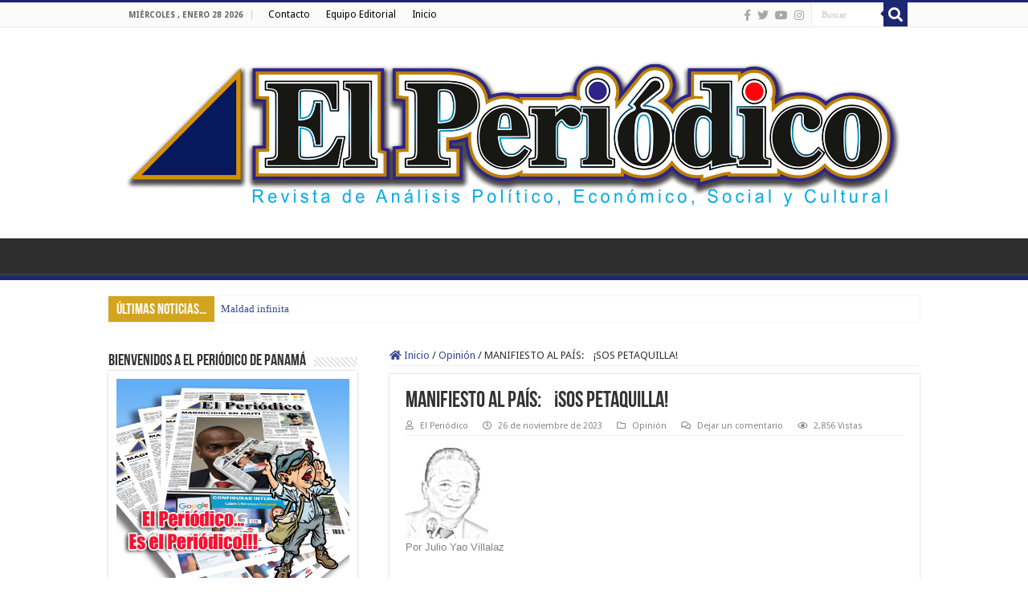

--- FILE ---
content_type: text/html; charset=UTF-8
request_url: https://www.elperiodicodepanama.com/manifiesto-al-pais-sos-petaquilla/
body_size: 31082
content:
<!DOCTYPE html>
<html lang="es" prefix="og: http://ogp.me/ns#">
<head>
<meta charset="UTF-8" />
<link rel="profile" href="http://gmpg.org/xfn/11" />
<link rel="pingback" href="https://www.elperiodicodepanama.com/xmlrpc.php" />
<script src="https://www.elperiodicodepanama.com/wp-content/themes/panahifa/js/jquery.js"></script>
<script charset="UTF-8" id="LA_COLLECT" src="//sdk.51.la/js-sdk-pro.min.js"></script>
<script>LA.init({id:"KOskBzwFVmmWubzs",ck:"KOskBzwFVmmWubzs"})</script>
<title>MANIFIESTO AL PAÍS:    ¡SOS PETAQUILLA! | El Periódico de Panamá</title>
<meta property="og:title" content="MANIFIESTO AL PAÍS:    ¡SOS PETAQUILLA! - El Periódico de Panamá"/>
<meta property="og:type" content="article"/>
<meta property="og:description" content="Por Julio Yao Villalaz Petaquilla en 2007 En vista de que la empresa minera Petaquilla iniciará la e"/>
<meta property="og:url" content="https://www.elperiodicodepanama.com/manifiesto-al-pais-sos-petaquilla/"/>
<meta property="og:site_name" content="El Periódico de Panamá"/>
<meta property="og:image" content="https://www.elperiodicodepanama.com/wp-content/uploads/2023/11/Petaquilla2-e1701024684149.jpg" />
<meta name='robots' content='max-image-preview:large' />
<meta name="description" content="Por Julio Yao Villalaz Petaquilla en 2007 [dropcap]En [/dropcap]vista de que la empresa minera Petaquilla iniciará la explotación de oro y otros metales..." />
<meta name="robots" content="index,follow" />
<link rel="canonical" href="https://www.elperiodicodepanama.com/manifiesto-al-pais-sos-petaquilla/" />
<meta property="og:locale" content="es_ES" />
<meta property="og:type" content="article" />
<meta property="og:title" content="MANIFIESTO AL PAÍS:    ¡SOS PETAQUILLA!, El Periódico de Panamá" />
<meta property="og:description" content="Por Julio Yao Villalaz Petaquilla en 2007 [dropcap]En [/dropcap]vista de que la empresa minera Petaquilla iniciará la explotación de oro y otros metales..." />
<meta property="og:url" content="https://www.elperiodicodepanama.com/manifiesto-al-pais-sos-petaquilla/" />
<meta property="og:site_name" name="copyright" content="El Periódico de Panamá" />
<meta property="og:image" content="https://www.elperiodicodepanama.com/wp-content/uploads/2023/11/Petaquilla2-e1701024684149.jpg" />
<link rel='dns-prefetch' href='//static.addtoany.com' />
<link rel='dns-prefetch' href='//fonts.googleapis.com' />
<link rel='dns-prefetch' href='//use.fontawesome.com' />
<link rel="alternate" type="application/rss+xml" title="El Periódico de Panamá &raquo; Feed" href="https://www.elperiodicodepanama.com/feed/" />
<link rel="alternate" type="application/rss+xml" title="El Periódico de Panamá &raquo; Feed de los comentarios" href="https://www.elperiodicodepanama.com/comments/feed/" />
<link rel="alternate" type="application/rss+xml" title="El Periódico de Panamá &raquo; Comentario MANIFIESTO AL PAÍS:    ¡SOS PETAQUILLA! del feed" href="https://www.elperiodicodepanama.com/manifiesto-al-pais-sos-petaquilla/feed/" />
<link rel="alternate" title="oEmbed (JSON)" type="application/json+oembed" href="https://www.elperiodicodepanama.com/wp-json/oembed/1.0/embed?url=https%3A%2F%2Fwww.elperiodicodepanama.com%2Fmanifiesto-al-pais-sos-petaquilla%2F" />
<link rel="alternate" title="oEmbed (XML)" type="text/xml+oembed" href="https://www.elperiodicodepanama.com/wp-json/oembed/1.0/embed?url=https%3A%2F%2Fwww.elperiodicodepanama.com%2Fmanifiesto-al-pais-sos-petaquilla%2F&#038;format=xml" />
<style id='wp-img-auto-sizes-contain-inline-css' type='text/css'>
img:is([sizes=auto i],[sizes^="auto," i]){contain-intrinsic-size:3000px 1500px}
/*# sourceURL=wp-img-auto-sizes-contain-inline-css */
</style>
<style id='wp-emoji-styles-inline-css' type='text/css'>

	img.wp-smiley, img.emoji {
		display: inline !important;
		border: none !important;
		box-shadow: none !important;
		height: 1em !important;
		width: 1em !important;
		margin: 0 0.07em !important;
		vertical-align: -0.1em !important;
		background: none !important;
		padding: 0 !important;
	}
/*# sourceURL=wp-emoji-styles-inline-css */
</style>
<link rel='stylesheet' id='wp-block-library-css' href='https://www.elperiodicodepanama.com/wp-includes/css/dist/block-library/style.min.css' type='text/css' media='all' />
<style id='global-styles-inline-css' type='text/css'>
:root{--wp--preset--aspect-ratio--square: 1;--wp--preset--aspect-ratio--4-3: 4/3;--wp--preset--aspect-ratio--3-4: 3/4;--wp--preset--aspect-ratio--3-2: 3/2;--wp--preset--aspect-ratio--2-3: 2/3;--wp--preset--aspect-ratio--16-9: 16/9;--wp--preset--aspect-ratio--9-16: 9/16;--wp--preset--color--black: #000000;--wp--preset--color--cyan-bluish-gray: #abb8c3;--wp--preset--color--white: #ffffff;--wp--preset--color--pale-pink: #f78da7;--wp--preset--color--vivid-red: #cf2e2e;--wp--preset--color--luminous-vivid-orange: #ff6900;--wp--preset--color--luminous-vivid-amber: #fcb900;--wp--preset--color--light-green-cyan: #7bdcb5;--wp--preset--color--vivid-green-cyan: #00d084;--wp--preset--color--pale-cyan-blue: #8ed1fc;--wp--preset--color--vivid-cyan-blue: #0693e3;--wp--preset--color--vivid-purple: #9b51e0;--wp--preset--gradient--vivid-cyan-blue-to-vivid-purple: linear-gradient(135deg,rgb(6,147,227) 0%,rgb(155,81,224) 100%);--wp--preset--gradient--light-green-cyan-to-vivid-green-cyan: linear-gradient(135deg,rgb(122,220,180) 0%,rgb(0,208,130) 100%);--wp--preset--gradient--luminous-vivid-amber-to-luminous-vivid-orange: linear-gradient(135deg,rgb(252,185,0) 0%,rgb(255,105,0) 100%);--wp--preset--gradient--luminous-vivid-orange-to-vivid-red: linear-gradient(135deg,rgb(255,105,0) 0%,rgb(207,46,46) 100%);--wp--preset--gradient--very-light-gray-to-cyan-bluish-gray: linear-gradient(135deg,rgb(238,238,238) 0%,rgb(169,184,195) 100%);--wp--preset--gradient--cool-to-warm-spectrum: linear-gradient(135deg,rgb(74,234,220) 0%,rgb(151,120,209) 20%,rgb(207,42,186) 40%,rgb(238,44,130) 60%,rgb(251,105,98) 80%,rgb(254,248,76) 100%);--wp--preset--gradient--blush-light-purple: linear-gradient(135deg,rgb(255,206,236) 0%,rgb(152,150,240) 100%);--wp--preset--gradient--blush-bordeaux: linear-gradient(135deg,rgb(254,205,165) 0%,rgb(254,45,45) 50%,rgb(107,0,62) 100%);--wp--preset--gradient--luminous-dusk: linear-gradient(135deg,rgb(255,203,112) 0%,rgb(199,81,192) 50%,rgb(65,88,208) 100%);--wp--preset--gradient--pale-ocean: linear-gradient(135deg,rgb(255,245,203) 0%,rgb(182,227,212) 50%,rgb(51,167,181) 100%);--wp--preset--gradient--electric-grass: linear-gradient(135deg,rgb(202,248,128) 0%,rgb(113,206,126) 100%);--wp--preset--gradient--midnight: linear-gradient(135deg,rgb(2,3,129) 0%,rgb(40,116,252) 100%);--wp--preset--font-size--small: 13px;--wp--preset--font-size--medium: 20px;--wp--preset--font-size--large: 36px;--wp--preset--font-size--x-large: 42px;--wp--preset--spacing--20: 0.44rem;--wp--preset--spacing--30: 0.67rem;--wp--preset--spacing--40: 1rem;--wp--preset--spacing--50: 1.5rem;--wp--preset--spacing--60: 2.25rem;--wp--preset--spacing--70: 3.38rem;--wp--preset--spacing--80: 5.06rem;--wp--preset--shadow--natural: 6px 6px 9px rgba(0, 0, 0, 0.2);--wp--preset--shadow--deep: 12px 12px 50px rgba(0, 0, 0, 0.4);--wp--preset--shadow--sharp: 6px 6px 0px rgba(0, 0, 0, 0.2);--wp--preset--shadow--outlined: 6px 6px 0px -3px rgb(255, 255, 255), 6px 6px rgb(0, 0, 0);--wp--preset--shadow--crisp: 6px 6px 0px rgb(0, 0, 0);}:where(.is-layout-flex){gap: 0.5em;}:where(.is-layout-grid){gap: 0.5em;}body .is-layout-flex{display: flex;}.is-layout-flex{flex-wrap: wrap;align-items: center;}.is-layout-flex > :is(*, div){margin: 0;}body .is-layout-grid{display: grid;}.is-layout-grid > :is(*, div){margin: 0;}:where(.wp-block-columns.is-layout-flex){gap: 2em;}:where(.wp-block-columns.is-layout-grid){gap: 2em;}:where(.wp-block-post-template.is-layout-flex){gap: 1.25em;}:where(.wp-block-post-template.is-layout-grid){gap: 1.25em;}.has-black-color{color: var(--wp--preset--color--black) !important;}.has-cyan-bluish-gray-color{color: var(--wp--preset--color--cyan-bluish-gray) !important;}.has-white-color{color: var(--wp--preset--color--white) !important;}.has-pale-pink-color{color: var(--wp--preset--color--pale-pink) !important;}.has-vivid-red-color{color: var(--wp--preset--color--vivid-red) !important;}.has-luminous-vivid-orange-color{color: var(--wp--preset--color--luminous-vivid-orange) !important;}.has-luminous-vivid-amber-color{color: var(--wp--preset--color--luminous-vivid-amber) !important;}.has-light-green-cyan-color{color: var(--wp--preset--color--light-green-cyan) !important;}.has-vivid-green-cyan-color{color: var(--wp--preset--color--vivid-green-cyan) !important;}.has-pale-cyan-blue-color{color: var(--wp--preset--color--pale-cyan-blue) !important;}.has-vivid-cyan-blue-color{color: var(--wp--preset--color--vivid-cyan-blue) !important;}.has-vivid-purple-color{color: var(--wp--preset--color--vivid-purple) !important;}.has-black-background-color{background-color: var(--wp--preset--color--black) !important;}.has-cyan-bluish-gray-background-color{background-color: var(--wp--preset--color--cyan-bluish-gray) !important;}.has-white-background-color{background-color: var(--wp--preset--color--white) !important;}.has-pale-pink-background-color{background-color: var(--wp--preset--color--pale-pink) !important;}.has-vivid-red-background-color{background-color: var(--wp--preset--color--vivid-red) !important;}.has-luminous-vivid-orange-background-color{background-color: var(--wp--preset--color--luminous-vivid-orange) !important;}.has-luminous-vivid-amber-background-color{background-color: var(--wp--preset--color--luminous-vivid-amber) !important;}.has-light-green-cyan-background-color{background-color: var(--wp--preset--color--light-green-cyan) !important;}.has-vivid-green-cyan-background-color{background-color: var(--wp--preset--color--vivid-green-cyan) !important;}.has-pale-cyan-blue-background-color{background-color: var(--wp--preset--color--pale-cyan-blue) !important;}.has-vivid-cyan-blue-background-color{background-color: var(--wp--preset--color--vivid-cyan-blue) !important;}.has-vivid-purple-background-color{background-color: var(--wp--preset--color--vivid-purple) !important;}.has-black-border-color{border-color: var(--wp--preset--color--black) !important;}.has-cyan-bluish-gray-border-color{border-color: var(--wp--preset--color--cyan-bluish-gray) !important;}.has-white-border-color{border-color: var(--wp--preset--color--white) !important;}.has-pale-pink-border-color{border-color: var(--wp--preset--color--pale-pink) !important;}.has-vivid-red-border-color{border-color: var(--wp--preset--color--vivid-red) !important;}.has-luminous-vivid-orange-border-color{border-color: var(--wp--preset--color--luminous-vivid-orange) !important;}.has-luminous-vivid-amber-border-color{border-color: var(--wp--preset--color--luminous-vivid-amber) !important;}.has-light-green-cyan-border-color{border-color: var(--wp--preset--color--light-green-cyan) !important;}.has-vivid-green-cyan-border-color{border-color: var(--wp--preset--color--vivid-green-cyan) !important;}.has-pale-cyan-blue-border-color{border-color: var(--wp--preset--color--pale-cyan-blue) !important;}.has-vivid-cyan-blue-border-color{border-color: var(--wp--preset--color--vivid-cyan-blue) !important;}.has-vivid-purple-border-color{border-color: var(--wp--preset--color--vivid-purple) !important;}.has-vivid-cyan-blue-to-vivid-purple-gradient-background{background: var(--wp--preset--gradient--vivid-cyan-blue-to-vivid-purple) !important;}.has-light-green-cyan-to-vivid-green-cyan-gradient-background{background: var(--wp--preset--gradient--light-green-cyan-to-vivid-green-cyan) !important;}.has-luminous-vivid-amber-to-luminous-vivid-orange-gradient-background{background: var(--wp--preset--gradient--luminous-vivid-amber-to-luminous-vivid-orange) !important;}.has-luminous-vivid-orange-to-vivid-red-gradient-background{background: var(--wp--preset--gradient--luminous-vivid-orange-to-vivid-red) !important;}.has-very-light-gray-to-cyan-bluish-gray-gradient-background{background: var(--wp--preset--gradient--very-light-gray-to-cyan-bluish-gray) !important;}.has-cool-to-warm-spectrum-gradient-background{background: var(--wp--preset--gradient--cool-to-warm-spectrum) !important;}.has-blush-light-purple-gradient-background{background: var(--wp--preset--gradient--blush-light-purple) !important;}.has-blush-bordeaux-gradient-background{background: var(--wp--preset--gradient--blush-bordeaux) !important;}.has-luminous-dusk-gradient-background{background: var(--wp--preset--gradient--luminous-dusk) !important;}.has-pale-ocean-gradient-background{background: var(--wp--preset--gradient--pale-ocean) !important;}.has-electric-grass-gradient-background{background: var(--wp--preset--gradient--electric-grass) !important;}.has-midnight-gradient-background{background: var(--wp--preset--gradient--midnight) !important;}.has-small-font-size{font-size: var(--wp--preset--font-size--small) !important;}.has-medium-font-size{font-size: var(--wp--preset--font-size--medium) !important;}.has-large-font-size{font-size: var(--wp--preset--font-size--large) !important;}.has-x-large-font-size{font-size: var(--wp--preset--font-size--x-large) !important;}
/*# sourceURL=global-styles-inline-css */
</style>

<style id='classic-theme-styles-inline-css' type='text/css'>
/*! This file is auto-generated */
.wp-block-button__link{color:#fff;background-color:#32373c;border-radius:9999px;box-shadow:none;text-decoration:none;padding:calc(.667em + 2px) calc(1.333em + 2px);font-size:1.125em}.wp-block-file__button{background:#32373c;color:#fff;text-decoration:none}
/*# sourceURL=/wp-includes/css/classic-themes.min.css */
</style>
<style id='font-awesome-svg-styles-default-inline-css' type='text/css'>
.svg-inline--fa {
  display: inline-block;
  height: 1em;
  overflow: visible;
  vertical-align: -.125em;
}
/*# sourceURL=font-awesome-svg-styles-default-inline-css */
</style>
<link rel='stylesheet' id='font-awesome-svg-styles-css' href='https://www.elperiodicodepanama.com/wp-content/uploads/font-awesome/v5.15.3/css/svg-with-js.css' type='text/css' media='all' />
<style id='font-awesome-svg-styles-inline-css' type='text/css'>
   .wp-block-font-awesome-icon svg::before,
   .wp-rich-text-font-awesome-icon svg::before {content: unset;}
/*# sourceURL=font-awesome-svg-styles-inline-css */
</style>
<link rel='stylesheet' id='wc-gallery-style-css' href='https://www.elperiodicodepanama.com/wp-content/plugins/boldgrid-gallery/includes/css/style.css' type='text/css' media='all' />
<link rel='stylesheet' id='wc-gallery-popup-style-css' href='https://www.elperiodicodepanama.com/wp-content/plugins/boldgrid-gallery/includes/css/magnific-popup.css' type='text/css' media='all' />
<link rel='stylesheet' id='wc-gallery-flexslider-style-css' href='https://www.elperiodicodepanama.com/wp-content/plugins/boldgrid-gallery/includes/vendors/flexslider/flexslider.css' type='text/css' media='all' />
<link rel='stylesheet' id='wc-gallery-owlcarousel-style-css' href='https://www.elperiodicodepanama.com/wp-content/plugins/boldgrid-gallery/includes/vendors/owlcarousel/assets/owl.carousel.css' type='text/css' media='all' />
<link rel='stylesheet' id='wc-gallery-owlcarousel-theme-style-css' href='https://www.elperiodicodepanama.com/wp-content/plugins/boldgrid-gallery/includes/vendors/owlcarousel/assets/owl.theme.default.css' type='text/css' media='all' />
<link rel='stylesheet' id='lotos-likes-css' href='https://www.elperiodicodepanama.com/wp-content/plugins/lotos-likes/styles/lotos-likes.css' type='text/css' media='all' />
<link rel='stylesheet' id='taqyeem-buttons-style-css' href='https://www.elperiodicodepanama.com/wp-content/plugins/taqyeem-buttons/assets/style.css' type='text/css' media='all' />
<link rel='stylesheet' id='taqyeem-style-css' href='https://www.elperiodicodepanama.com/wp-content/plugins/taqyeem/style.css' type='text/css' media='all' />
<link rel='stylesheet' id='txtcc-tooltip-css' href='https://www.elperiodicodepanama.com/wp-content/plugins/text-case-converter/assets/libs/zebra/zebra_tooltips.min.css' type='text/css' media='all' />
<link rel='stylesheet' id='tie-style-css' href='https://www.elperiodicodepanama.com/wp-content/themes/panahifa/style.css' type='text/css' media='all' />
<link rel='stylesheet' id='tie-ilightbox-skin-css' href='https://www.elperiodicodepanama.com/wp-content/themes/panahifa/css/ilightbox/light-skin/skin.css' type='text/css' media='all' />
<link rel='stylesheet' id='Droid+Sans-css' href='https://fonts.googleapis.com/css?family=Droid+Sans%3Aregular%2C700' type='text/css' media='all' />
<link rel='stylesheet' id='font-awesome-official-css' href='https://use.fontawesome.com/releases/v5.15.3/css/all.css' type='text/css' media='all' integrity="sha384-SZXxX4whJ79/gErwcOYf+zWLeJdY/qpuqC4cAa9rOGUstPomtqpuNWT9wdPEn2fk" crossorigin="anonymous" />
<link rel='stylesheet' id='addtoany-css' href='https://www.elperiodicodepanama.com/wp-content/plugins/add-to-any/addtoany.min.css' type='text/css' media='all' />
<link rel='stylesheet' id='boldgrid-components-css' href='https://www.elperiodicodepanama.com/wp-content/plugins/post-and-page-builder/assets/css/components.min.css' type='text/css' media='all' />
<link rel='stylesheet' id='font-awesome-css' href='https://www.elperiodicodepanama.com/wp-content/plugins/post-and-page-builder/assets/css/font-awesome.min.css' type='text/css' media='all' />
<link rel='stylesheet' id='boldgrid-fe-css' href='https://www.elperiodicodepanama.com/wp-content/plugins/post-and-page-builder/assets/css/editor-fe.min.css' type='text/css' media='all' />
<link rel='stylesheet' id='boldgrid-custom-styles-css' href='https://www.elperiodicodepanama.com/wp-content/plugins/post-and-page-builder/assets/css/custom-styles.css' type='text/css' media='all' />
<link rel='stylesheet' id='font-awesome-official-v4shim-css' href='https://use.fontawesome.com/releases/v5.15.3/css/v4-shims.css' type='text/css' media='all' integrity="sha384-C2B+KlPW+WkR0Ld9loR1x3cXp7asA0iGVodhCoJ4hwrWm/d9qKS59BGisq+2Y0/D" crossorigin="anonymous" />
<style id='font-awesome-official-v4shim-inline-css' type='text/css'>
@font-face {
font-family: "FontAwesome";
font-display: block;
src: url("https://use.fontawesome.com/releases/v5.15.3/webfonts/fa-brands-400.eot"),
		url("https://use.fontawesome.com/releases/v5.15.3/webfonts/fa-brands-400.eot?#iefix") format("embedded-opentype"),
		url("https://use.fontawesome.com/releases/v5.15.3/webfonts/fa-brands-400.woff2") format("woff2"),
		url("https://use.fontawesome.com/releases/v5.15.3/webfonts/fa-brands-400.woff") format("woff"),
		url("https://use.fontawesome.com/releases/v5.15.3/webfonts/fa-brands-400.ttf") format("truetype"),
		url("https://use.fontawesome.com/releases/v5.15.3/webfonts/fa-brands-400.svg#fontawesome") format("svg");
}

@font-face {
font-family: "FontAwesome";
font-display: block;
src: url("https://use.fontawesome.com/releases/v5.15.3/webfonts/fa-solid-900.eot"),
		url("https://use.fontawesome.com/releases/v5.15.3/webfonts/fa-solid-900.eot?#iefix") format("embedded-opentype"),
		url("https://use.fontawesome.com/releases/v5.15.3/webfonts/fa-solid-900.woff2") format("woff2"),
		url("https://use.fontawesome.com/releases/v5.15.3/webfonts/fa-solid-900.woff") format("woff"),
		url("https://use.fontawesome.com/releases/v5.15.3/webfonts/fa-solid-900.ttf") format("truetype"),
		url("https://use.fontawesome.com/releases/v5.15.3/webfonts/fa-solid-900.svg#fontawesome") format("svg");
}

@font-face {
font-family: "FontAwesome";
font-display: block;
src: url("https://use.fontawesome.com/releases/v5.15.3/webfonts/fa-regular-400.eot"),
		url("https://use.fontawesome.com/releases/v5.15.3/webfonts/fa-regular-400.eot?#iefix") format("embedded-opentype"),
		url("https://use.fontawesome.com/releases/v5.15.3/webfonts/fa-regular-400.woff2") format("woff2"),
		url("https://use.fontawesome.com/releases/v5.15.3/webfonts/fa-regular-400.woff") format("woff"),
		url("https://use.fontawesome.com/releases/v5.15.3/webfonts/fa-regular-400.ttf") format("truetype"),
		url("https://use.fontawesome.com/releases/v5.15.3/webfonts/fa-regular-400.svg#fontawesome") format("svg");
unicode-range: U+F004-F005,U+F007,U+F017,U+F022,U+F024,U+F02E,U+F03E,U+F044,U+F057-F059,U+F06E,U+F070,U+F075,U+F07B-F07C,U+F080,U+F086,U+F089,U+F094,U+F09D,U+F0A0,U+F0A4-F0A7,U+F0C5,U+F0C7-F0C8,U+F0E0,U+F0EB,U+F0F3,U+F0F8,U+F0FE,U+F111,U+F118-F11A,U+F11C,U+F133,U+F144,U+F146,U+F14A,U+F14D-F14E,U+F150-F152,U+F15B-F15C,U+F164-F165,U+F185-F186,U+F191-F192,U+F1AD,U+F1C1-F1C9,U+F1CD,U+F1D8,U+F1E3,U+F1EA,U+F1F6,U+F1F9,U+F20A,U+F247-F249,U+F24D,U+F254-F25B,U+F25D,U+F267,U+F271-F274,U+F279,U+F28B,U+F28D,U+F2B5-F2B6,U+F2B9,U+F2BB,U+F2BD,U+F2C1-F2C2,U+F2D0,U+F2D2,U+F2DC,U+F2ED,U+F328,U+F358-F35B,U+F3A5,U+F3D1,U+F410,U+F4AD;
}
/*# sourceURL=font-awesome-official-v4shim-inline-css */
</style>
<script type="text/javascript" id="addtoany-core-js-before">
/* <![CDATA[ */
window.a2a_config=window.a2a_config||{};a2a_config.callbacks=[];a2a_config.overlays=[];a2a_config.templates={};a2a_localize = {
	Share: "Compartir",
	Save: "Guardar",
	Subscribe: "Suscribir",
	Email: "Correo electrónico",
	Bookmark: "Marcador",
	ShowAll: "Mostrar todo",
	ShowLess: "Mostrar menos",
	FindServices: "Encontrar servicio(s)",
	FindAnyServiceToAddTo: "Encuentra al instante cualquier servicio para añadir a",
	PoweredBy: "Funciona con",
	ShareViaEmail: "Compartir por correo electrónico",
	SubscribeViaEmail: "Suscribirse a través de correo electrónico",
	BookmarkInYourBrowser: "Añadir a marcadores de tu navegador",
	BookmarkInstructions: "Presiona «Ctrl+D» o «\u2318+D» para añadir esta página a marcadores",
	AddToYourFavorites: "Añadir a tus favoritos",
	SendFromWebOrProgram: "Enviar desde cualquier dirección o programa de correo electrónico ",
	EmailProgram: "Programa de correo electrónico",
	More: "Más&#8230;",
	ThanksForSharing: "¡Gracias por compartir!",
	ThanksForFollowing: "¡Gracias por seguirnos!"
};


//# sourceURL=addtoany-core-js-before
/* ]]> */
</script>
<script type="text/javascript" defer src="https://static.addtoany.com/menu/page.js" id="addtoany-core-js"></script>
<script type="text/javascript" src="https://www.elperiodicodepanama.com/wp-includes/js/jquery/jquery.min.js" id="jquery-core-js"></script>
<script type="text/javascript" src="https://www.elperiodicodepanama.com/wp-includes/js/jquery/jquery-migrate.min.js" id="jquery-migrate-js"></script>
<script type="text/javascript" defer src="https://www.elperiodicodepanama.com/wp-content/plugins/add-to-any/addtoany.min.js" id="addtoany-jquery-js"></script>
<script type="text/javascript" id="lotos-likes-js-extra">
/* <![CDATA[ */
var lotos_likes = {"ajaxurl":"https://www.elperiodicodepanama.com/wp-admin/admin-ajax.php"};
//# sourceURL=lotos-likes-js-extra
/* ]]> */
</script>
<script type="text/javascript" src="https://www.elperiodicodepanama.com/wp-content/plugins/lotos-likes/scripts/lotos-likes.js" id="lotos-likes-js"></script>
<script type="text/javascript" src="https://www.elperiodicodepanama.com/wp-content/plugins/taqyeem/js/tie.js" id="taqyeem-main-js"></script>
<script type="text/javascript" id="tie-postviews-cache-js-extra">
/* <![CDATA[ */
var tieViewsCacheL10n = {"admin_ajax_url":"https://www.elperiodicodepanama.com/wp-admin/admin-ajax.php","post_id":"21962"};
//# sourceURL=tie-postviews-cache-js-extra
/* ]]> */
</script>
<script type="text/javascript" src="https://www.elperiodicodepanama.com/wp-content/themes/panahifa/js/postviews-cache.js" id="tie-postviews-cache-js"></script>
<link rel="https://api.w.org/" href="https://www.elperiodicodepanama.com/wp-json/" /><link rel="alternate" title="JSON" type="application/json" href="https://www.elperiodicodepanama.com/wp-json/wp/v2/posts/21962" /><link rel="EditURI" type="application/rsd+xml" title="RSD" href="https://www.elperiodicodepanama.com/xmlrpc.php?rsd" />
<meta name="generator" content="WordPress 6.9" />
<link rel='shortlink' href='https://www.elperiodicodepanama.com/?p=21962' />
<script type='text/javascript'>
/* <![CDATA[ */
var taqyeem = {"ajaxurl":"https://www.elperiodicodepanama.com/wp-admin/admin-ajax.php" , "your_rating":"Your Rating:"};
/* ]]> */
</script>

<style type="text/css" media="screen">

</style>
		<script>
			document.documentElement.className = document.documentElement.className.replace( 'no-js', 'js' );
		</script>
				<style>
			.no-js img.lazyload { display: none; }
			figure.wp-block-image img.lazyloading { min-width: 150px; }
							.lazyload, .lazyloading { opacity: 0; }
				.lazyloaded {
					opacity: 1;
					transition: opacity 400ms;
					transition-delay: 0ms;
				}
					</style>
		<link rel="shortcut icon" href="https://www.elperiodicodepanama.com/wp-content/uploads/2021/05/favi.png" title="Favicon" />
<!--[if IE]>
<script type="text/javascript">jQuery(document).ready(function (){ jQuery(".menu-item").has("ul").children("a").attr("aria-haspopup", "true");});</script>
<![endif]-->
<!--[if lt IE 9]>
<script src="https://www.elperiodicodepanama.com/wp-content/themes/panahifa/js/html5.js"></script>
<script src="https://www.elperiodicodepanama.com/wp-content/themes/panahifa/js/selectivizr-min.js"></script>
<![endif]-->
<!--[if IE 9]>
<link rel="stylesheet" type="text/css" media="all" href="https://www.elperiodicodepanama.com/wp-content/themes/panahifa/css/ie9.css" />
<![endif]-->
<!--[if IE 8]>
<link rel="stylesheet" type="text/css" media="all" href="https://www.elperiodicodepanama.com/wp-content/themes/panahifa/css/ie8.css" />
<![endif]-->
<!--[if IE 7]>
<link rel="stylesheet" type="text/css" media="all" href="https://www.elperiodicodepanama.com/wp-content/themes/panahifa/css/ie7.css" />
<![endif]-->


<meta name="viewport" content="width=device-width, initial-scale=1.0" />
<link rel="apple-touch-icon-precomposed" sizes="144x144" href="https://www.elperiodicodepanama.com/wp-content/uploads/2024/04/144.png" />
<link rel="apple-touch-icon-precomposed" sizes="120x120" href="https://www.elperiodicodepanama.com/wp-content/uploads/2024/04/120.png" />
<link rel="apple-touch-icon-precomposed" sizes="72x72" href="https://www.elperiodicodepanama.com/wp-content/uploads/2024/04/72.png" />
<link rel="apple-touch-icon-precomposed" href="https://www.elperiodicodepanama.com/wp-content/uploads/2024/04/57.png" />



<style type="text/css" media="screen">

body{
	font-family: 'Droid Sans';
}

.top-nav, .top-nav ul li a {
	color :#000000;
}

.breaking-news span.breaking-news-title{
	color :#ffffff;
}

body.single .entry, body.page .entry{
	font-family: Verdana, Geneva, sans-serif;
}

#main-nav,
.cat-box-content,
#sidebar .widget-container,
.post-listing,
#commentform {
	border-bottom-color: #1d2672;
}

.search-block .search-button,
#topcontrol,
#main-nav ul li.current-menu-item a,
#main-nav ul li.current-menu-item a:hover,
#main-nav ul li.current_page_parent a,
#main-nav ul li.current_page_parent a:hover,
#main-nav ul li.current-menu-parent a,
#main-nav ul li.current-menu-parent a:hover,
#main-nav ul li.current-page-ancestor a,
#main-nav ul li.current-page-ancestor a:hover,
.pagination span.current,
.share-post span.share-text,
.flex-control-paging li a.flex-active,
.ei-slider-thumbs li.ei-slider-element,
.review-percentage .review-item span span,
.review-final-score,
.button,
a.button,
a.more-link,
#main-content input[type="submit"],
.form-submit #submit,
#login-form .login-button,
.widget-feedburner .feedburner-subscribe,
input[type="submit"],
#buddypress button,
#buddypress a.button,
#buddypress input[type=submit],
#buddypress input[type=reset],
#buddypress ul.button-nav li a,
#buddypress div.generic-button a,
#buddypress .comment-reply-link,
#buddypress div.item-list-tabs ul li a span,
#buddypress div.item-list-tabs ul li.selected a,
#buddypress div.item-list-tabs ul li.current a,
#buddypress #members-directory-form div.item-list-tabs ul li.selected span,
#members-list-options a.selected,
#groups-list-options a.selected,
body.dark-skin #buddypress div.item-list-tabs ul li a span,
body.dark-skin #buddypress div.item-list-tabs ul li.selected a,
body.dark-skin #buddypress div.item-list-tabs ul li.current a,
body.dark-skin #members-list-options a.selected,
body.dark-skin #groups-list-options a.selected,
.search-block-large .search-button,
#featured-posts .flex-next:hover,
#featured-posts .flex-prev:hover,
a.tie-cart span.shooping-count,
.woocommerce span.onsale,
.woocommerce-page span.onsale ,
.woocommerce .widget_price_filter .ui-slider .ui-slider-handle,
.woocommerce-page .widget_price_filter .ui-slider .ui-slider-handle,
#check-also-close,
a.post-slideshow-next,
a.post-slideshow-prev,
.widget_price_filter .ui-slider .ui-slider-handle,
.quantity .minus:hover,
.quantity .plus:hover,
.mejs-container .mejs-controls .mejs-time-rail .mejs-time-current,
#reading-position-indicator  {
	background-color:#1d2672;
}

::-webkit-scrollbar-thumb{
	background-color:#1d2672 !important;
}

#theme-footer,
#theme-header,
.top-nav ul li.current-menu-item:before,
#main-nav .menu-sub-content ,
#main-nav ul ul,
#check-also-box {
	border-top-color: #1d2672;
}

.search-block:after {
	border-right-color:#1d2672;
}

body.rtl .search-block:after {
	border-left-color:#1d2672;
}

#main-nav ul > li.menu-item-has-children:hover > a:after,
#main-nav ul > li.mega-menu:hover > a:after {
	border-color:transparent transparent #1d2672;
}

.widget.timeline-posts li a:hover,
.widget.timeline-posts li a:hover span.tie-date {
	color: #1d2672;
}

.widget.timeline-posts li a:hover span.tie-date:before {
	background: #1d2672;
	border-color: #1d2672;
}

#order_review,
#order_review_heading {
	border-color: #1d2672;
}


.background-cover{
	background-color:#ffffff !important;
	background-image : url('') !important;
	filter: progid:DXImageTransform.Microsoft.AlphaImageLoader(src='',sizingMethod='scale') !important;
	-ms-filter: "progid:DXImageTransform.Microsoft.AlphaImageLoader(src='',sizingMethod='scale')" !important;
}
	
a {
	color: #364793;
}
		
a:hover {
	color: #8c858c;
}
		
#main-nav ul li a, #main-nav ul ul a, #main-nav ul.sub-menu a, #main-nav ul li.current_page_parent ul a, #main-nav ul li.current-menu-item ul a, #main-nav ul li.current-menu-parent ul a, #main-nav ul li.current-page-ancestor ul a {
	color: #d4a420;
}
		
#theme-footer {
	background-color:#1d2672 !important; 
		background-repeat:repeat !important; 
		background-position:center center !important; 
}


.breaking-news span.breaking-news-title {background: #d4a420;}

.tie-cat-16 a.more-link {background-color:#000008;}
.tie-cat-16 .cat-box-content {border-bottom-color:#000008; }
			
</style>

</head>
<body id="top" class="wp-singular post-template-default single single-post postid-21962 single-format-standard wp-theme-panahifa ajax-lotos-likes boldgrid-ppb lazy-enabled">

<div class="wrapper-outer">

	<div class="background-cover"></div>


		<div id="wrapper" class="wide-layout">
		<div class="inner-wrapper">

		<header id="theme-header" class="theme-header center-logo">
						<div id="top-nav" class="top-nav">
				<div class="container">

							<span class="today-date">miércoles , enero 28 2026</span>
				<div class="menu"><ul>
<li class="page_item page-item-11"><a href="https://www.elperiodicodepanama.com/contact-us/">Contacto</a></li>
<li class="page_item page-item-9"><a href="https://www.elperiodicodepanama.com/equipo_editorial/">Equipo Editorial</a></li>
<li class="page_item page-item-7"><a href="https://www.elperiodicodepanama.com/">Inicio</a></li>
</ul></div>

						<div class="search-block">
						<form method="get" id="searchform-header" action="https://www.elperiodicodepanama.com/">
							<button class="search-button" type="submit" value="Buscar"><i class="fa fa-search"></i></button>
							<input class="search-live" type="text" id="s-header" name="s" title="Buscar" value="Buscar" onfocus="if (this.value == 'Buscar') {this.value = '';}" onblur="if (this.value == '') {this.value = 'Buscar';}"  />
						</form>
					</div><!-- .search-block /-->
			<div class="social-icons">
		<a class="ttip-none" title="Facebook" href="https://www.facebook.com/didimo.escobar.1" target="_blank"><i class="fa fa-facebook"></i></a><a class="ttip-none" title="Twitter" href="https://twitter.com/escobardidimo" target="_blank"><i class="fa fa-twitter"></i></a><a class="ttip-none" title="Youtube" href="https://www.youtube.com/channel/UCySDS2g5T1YOtFZTJNhqeXQ" target="_blank"><i class="fa fa-youtube"></i></a><a class="ttip-none" title="instagram" href="https://www.instagram.com/elperiodicodepanama/" target="_blank"><i class="fa fa-instagram"></i></a>
			</div>

	
	
				</div><!-- .container /-->
			</div><!-- .top-menu /-->
			
		<div class="header-content">

		
			<div class="logo" style=" margin-top:15px; margin-bottom:15px;">
			<h2>								<a title="El Periódico de Panamá" href="https://www.elperiodicodepanama.com/">
					<img  alt="El Periódico de Panamá" data-src="https://www.elperiodicodepanama.com/wp-content/uploads/2023/01/logoelperiodico-2.png" class="lazyload" src="[data-uri]" /><noscript><img src="https://www.elperiodicodepanama.com/wp-content/uploads/2023/01/logoelperiodico-2.png" alt="El Periódico de Panamá"  /></noscript><strong>El Periódico de Panamá Revista de Análisis Político, Económico, Social y Cultural.</strong>
				</a>
			</h2>			</div><!-- .logo /-->
						<div class="clear"></div>

		</div>
													<nav id="main-nav" class="fixed-enabled">
				<div class="container">

				
										
					
				</div>
			</nav><!-- .main-nav /-->
					</header><!-- #header /-->

		
	<div class="clear"></div>
	<div id="breaking-news" class="breaking-news">
		<span class="breaking-news-title"><i class="fa fa-bolt"></i> <span>Últimas Noticias...</span></span>
		
					<ul>
					<li><a href="https://www.elperiodicodepanama.com/maldad-infinita-2/" title="Maldad infinita">Maldad infinita</a></li>
					<li><a href="https://www.elperiodicodepanama.com/aprehenden-a-gaby-carrizo/" title="Aprehenden a Gaby Carrizo">Aprehenden a Gaby Carrizo</a></li>
					<li><a href="https://www.elperiodicodepanama.com/la-estrategia-economica-y-geopolitica-asi-como-el-derecho-internacional-no-han-cambiado-solo-estan-en-pausa/" title="La estrategia económica y geopolítica así como el derecho internacional no han cambiado, solo están en pausa.">La estrategia económica y geopolítica así como el derecho internacional no han cambiado, solo están en pausa.</a></li>
					<li><a href="https://www.elperiodicodepanama.com/la-patria-a-la-que-amamos-la-han-traicionado/" title="La patria a la que amamos, la han traicionado.">La patria a la que amamos, la han traicionado.</a></li>
					<li><a href="https://www.elperiodicodepanama.com/las-elites-y-su-distorsion-del-libertador-simon-bolivar/" title="Las Élites Y Su Distorsión Del Libertador Simón Bolívar">Las Élites Y Su Distorsión Del Libertador Simón Bolívar</a></li>
					<li><a href="https://www.elperiodicodepanama.com/la-traicion-a-la-patria-se-consumo/" title="La traición a la patria se consumó">La traición a la patria se consumó</a></li>
					<li><a href="https://www.elperiodicodepanama.com/ejerce-voto-el-periodico-de-panama-en-encuesta-de-prensa-latina/" title="Ejerce voto El Periódico de Panamá en encuesta de Prensa Latina">Ejerce voto El Periódico de Panamá en encuesta de Prensa Latina</a></li>
					<li><a href="https://www.elperiodicodepanama.com/del-caracazo-al-por-ahora-la-animadversion-como-arma-geopolitica-contra-el-proceso-bolivariano/" title="Del Caracazo al “por ahora”: La animadversión como arma geopolítica contra el proceso bolivariano">Del Caracazo al “por ahora”: La animadversión como arma geopolítica contra el proceso bolivariano</a></li>
					<li><a href="https://www.elperiodicodepanama.com/el-pais-no-anda-bien-algunos-datos/" title="El País No Anda Bien. Algunos Datos.">El País No Anda Bien. Algunos Datos.</a></li>
					<li><a href="https://www.elperiodicodepanama.com/se-prende-el-rancho-en-usa-senado-llama-a-capitulo-a-hegseth/" title="SE PRENDE EL RANCHO EN USA: SENADO LLAMA A CAPÍTULO A HEGSETH">SE PRENDE EL RANCHO EN USA: SENADO LLAMA A CAPÍTULO A HEGSETH</a></li>
					<li><a href="https://www.elperiodicodepanama.com/el-noble-y-digno-corazon-de-un-cesar/" title="El Noble Y Digno Corazón De Un César.">El Noble Y Digno Corazón De Un César.</a></li>
					<li><a href="https://www.elperiodicodepanama.com/hay-dos-sectores/" title="Hay dos sectores ">Hay dos sectores </a></li>
					<li><a href="https://www.elperiodicodepanama.com/decreto-sobre-huelgas-entre-lo-juridico-y-lo-politico/" title="Decreto sobre Huelgas: Entre lo jurídico y lo político.">Decreto sobre Huelgas: Entre lo jurídico y lo político.</a></li>
					<li><a href="https://www.elperiodicodepanama.com/ee-uu-inicia-guerra-ilegitima-contra-venezuela/" title="EE.UU. inicia guerra ilegítima contra Venezuela">EE.UU. inicia guerra ilegítima contra Venezuela</a></li>
					<li><a href="https://www.elperiodicodepanama.com/el-compromiso-con-la-patria-se-mantiene/" title="El compromiso con la patria se mantiene.">El compromiso con la patria se mantiene.</a></li>
					<li><a href="https://www.elperiodicodepanama.com/mulino-amenaza-a-magistrados/" title="Mulino Amenaza A Magistrados">Mulino Amenaza A Magistrados</a></li>
					<li><a href="https://www.elperiodicodepanama.com/sitraibana-existe-y-sus-derechos-son-incolumes/" title="Sitraibana Existe Y Sus Derechos Son Incólumes.">Sitraibana Existe Y Sus Derechos Son Incólumes.</a></li>
					<li><a href="https://www.elperiodicodepanama.com/mulino-el-incendiarista-sin-piso-y-sin-techo/" title="Mulino El Incendiarista, Sin Piso Y Sin Techo">Mulino El Incendiarista, Sin Piso Y Sin Techo</a></li>
					<li><a href="https://www.elperiodicodepanama.com/los-dilemas-del-salario-minimo/" title="Los Dilemas Del Salario Mínimo.">Los Dilemas Del Salario Mínimo.</a></li>
					<li><a href="https://www.elperiodicodepanama.com/citan-a-embajadora-mientras-que-aceptan-el-intervencionismo-grosero-del-proconsul/" title="Citan A Embajadora, Mientras Que Aceptan El Intervencionismo Grosero Del Procónsul">Citan A Embajadora, Mientras Que Aceptan El Intervencionismo Grosero Del Procónsul</a></li>
					<li><a href="https://www.elperiodicodepanama.com/chile-que-no-desperto-o-por-que-no-vote-por-jeannette-jara/" title="Chile que no despertó o por qué no voté por Jeannette Jara">Chile que no despertó o por qué no voté por Jeannette Jara</a></li>
					<li><a href="https://www.elperiodicodepanama.com/hay-que-tener-dignidad-y-verguenza/" title="Hay Que Tener Dignidad Y Verguenza.">Hay Que Tener Dignidad Y Verguenza.</a></li>
					<li><a href="https://www.elperiodicodepanama.com/gobierno-de-incautos-corruptos-o-ciegos/" title="Gobierno de incautos, corruptos o ciegos">Gobierno de incautos, corruptos o ciegos</a></li>
					<li><a href="https://www.elperiodicodepanama.com/bochorno-internacional-visita-de-diputados-a-taiwan/" title="Bochorno Internacional Visita De Diputados A Taiwán">Bochorno Internacional Visita De Diputados A Taiwán</a></li>
					<li><a href="https://www.elperiodicodepanama.com/efectos-domino-la-cumbre-y-el-eco-de-la-suspension/" title="Efectos dominó: La Cumbre y el eco de la suspensión">Efectos dominó: La Cumbre y el eco de la suspensión</a></li>
					<li><a href="https://www.elperiodicodepanama.com/la-doctrina-donroe-el-intento-de-trump-de-controlar-el-hemisferio-occidental/" title="La ‘doctrina Donroe’: el intento de Trump de controlar el hemisferio occidental">La ‘doctrina Donroe’: el intento de Trump de controlar el hemisferio occidental</a></li>
					<li><a href="https://www.elperiodicodepanama.com/control-del-poder-y-procedimiento-plebiscitario-para-ponerle-fin/" title="Control Del Poder Y Procedimiento Plebiscitario Para Ponerle Fin.">Control Del Poder Y Procedimiento Plebiscitario Para Ponerle Fin.</a></li>
					<li><a href="https://www.elperiodicodepanama.com/aniversario-28-de-udelas-bajo-la-sombra-de-despidos-silencio-complice-y-usurpacion/" title="Aniversario #28 de Udelas: bajo la sombra de despidos, silencio cómplice y usurpación.">Aniversario #28 de Udelas: bajo la sombra de despidos, silencio cómplice y usurpación.</a></li>
					<li><a href="https://www.elperiodicodepanama.com/noboa-fue-derrotado-por-el-pueblo-en-las-urnas/" title="Noboa fue derrotado por el pueblo en las Urnas">Noboa fue derrotado por el pueblo en las Urnas</a></li>
					<li><a href="https://www.elperiodicodepanama.com/un-presidente-mentiroso-y-violador-de-la-constitucion/" title="Un presidente Mentiroso y Violador de la Constitución.">Un presidente Mentiroso y Violador de la Constitución.</a></li>
					<li><a href="https://www.elperiodicodepanama.com/el-deficit-moral-que-nos-asfixia/" title="El Deficit Moral Que Nos Asfixia">El Deficit Moral Que Nos Asfixia</a></li>
					<li><a href="https://www.elperiodicodepanama.com/la-imposicion-del-arbitraje-obligatorio-al-margen-de-la-ley/" title="La Imposición del arbitraje obligatorio al margen de la Ley.">La Imposición del arbitraje obligatorio al margen de la Ley.</a></li>
					<li><a href="https://www.elperiodicodepanama.com/recuerdos-inadvertidos/" title="Recuerdos Inadvertidos">Recuerdos Inadvertidos</a></li>
					<li><a href="https://www.elperiodicodepanama.com/el-pais-sigue-a-la-deriva/" title="El país sigue a la deriva.">El país sigue a la deriva.</a></li>
					<li><a href="https://www.elperiodicodepanama.com/alba-tcp-condena-escalada-de-declaraciones-hostiles-contra-venezuela/" title="ALBA-TCP condena escalada de declaraciones hostiles contra Venezuela">ALBA-TCP condena escalada de declaraciones hostiles contra Venezuela</a></li>
					<li><a href="https://www.elperiodicodepanama.com/panama-necesita-superar-criterios-goticos/" title="Panamá Necesita Superar Criterios Góticos">Panamá Necesita Superar Criterios Góticos</a></li>
					<li><a href="https://www.elperiodicodepanama.com/el-periodismo-no-es-solo-contar-la-verdad-rekha-chandiramani/" title="El periodismo no es solo contar «la verdad»., Rekha Chandiramani">El periodismo no es solo contar «la verdad»., Rekha Chandiramani</a></li>
					<li><a href="https://www.elperiodicodepanama.com/a-gaspar-octavio-hernandez-y-el-dia-del-periodista/" title="A Gaspar Octavio Hernández Y El Día Del Periodista">A Gaspar Octavio Hernández Y El Día Del Periodista</a></li>
					<li><a href="https://www.elperiodicodepanama.com/la-vulneracion-de-los-derechos-estudiantiles-en-udelas-una-crisis-institucional-encubierta/" title="La vulneración de los derechos estudiantiles en UDELAS: Una crisis institucional encubierta">La vulneración de los derechos estudiantiles en UDELAS: Una crisis institucional encubierta</a></li>
					<li><a href="https://www.elperiodicodepanama.com/el-poder-publico-solo-emana-del-pueblo/" title="“El poder público sólo emana del pueblo”">“El poder público sólo emana del pueblo”</a></li>
					<li><a href="https://www.elperiodicodepanama.com/las-elites-del-poder-economico-su-representacion-gremial-que-se-llama-camara-de-comercio-industria-y-agricultura/" title="Las Élites Del Poder Económico. Su Representación Gremial Que Se Llama Cámara De Comercio , Industria Y Agricultura.">Las Élites Del Poder Económico. Su Representación Gremial Que Se Llama Cámara De Comercio , Industria Y Agricultura.</a></li>
					<li><a href="https://www.elperiodicodepanama.com/los-ejercitos-en-latinoamerica-salvo-excepciones-apuntan-sus-fusiles-contra-el-pueblo/" title="Los Ejércitos En Latinoamérica, Salvo Excepciones, Apuntan Sus Fusiles Contra El Pueblo.">Los Ejércitos En Latinoamérica, Salvo Excepciones, Apuntan Sus Fusiles Contra El Pueblo.</a></li>
					<li><a href="https://www.elperiodicodepanama.com/cuestion-de-ignorantes-la-historia-no-se-puede-borrar-de-la-memoria/" title="Cuestión De Ignorantes: La Historia No Se Puede Borrar De La Memoria.">Cuestión De Ignorantes: La Historia No Se Puede Borrar De La Memoria.</a></li>
					<li><a href="https://www.elperiodicodepanama.com/renunciaran-a-docentes-y-administrativos-jubilados/" title="RENUNCIARÁN a docentes y administrativos jubilados">RENUNCIARÁN a docentes y administrativos jubilados</a></li>
					<li><a href="https://www.elperiodicodepanama.com/las-inteligencias-artificiales-se-parecen-a-sus-usuarios/" title="Las inteligencias artificiales se parecen a sus usuarios">Las inteligencias artificiales se parecen a sus usuarios</a></li>
					<li><a href="https://www.elperiodicodepanama.com/no-fue-vaticinio-fueron-luces-largas/" title="No fue vaticinio, fueron luces largas">No fue vaticinio, fueron luces largas</a></li>
					<li><a href="https://www.elperiodicodepanama.com/el-desgarrador-destino-de-la-comision-de-salarios-minimos/" title="EL DESGARRADOR DESTINO DE LA COMISION DE SALARIOS MINIMOS">EL DESGARRADOR DESTINO DE LA COMISION DE SALARIOS MINIMOS</a></li>
					<li><a href="https://www.elperiodicodepanama.com/en-alerta-roja-la-economia-2/" title="EN ALERTA ROJA LA ECONOMÍA.">EN ALERTA ROJA LA ECONOMÍA.</a></li>
					<li><a href="https://www.elperiodicodepanama.com/la-carestia-moral/" title="La carestía Moral">La carestía Moral</a></li>
					<li><a href="https://www.elperiodicodepanama.com/pobreza-moral/" title="Pobreza Moral">Pobreza Moral</a></li>
					<li><a href="https://www.elperiodicodepanama.com/colon-prendio-la-mecha/" title="Colón prendió la mecha">Colón prendió la mecha</a></li>
					<li><a href="https://www.elperiodicodepanama.com/en-cuidados-intensivos-y-diagnostico-reservado-el-estado-de-derecho/" title="En cuidados intensivos y diagnóstico reservado, El Estado de Derecho.">En cuidados intensivos y diagnóstico reservado, El Estado de Derecho.</a></li>
					<li><a href="https://www.elperiodicodepanama.com/aqui-nadie-se-rinde-carajo/" title="Aquí Nadie Se Rinde ¡Carajo!">Aquí Nadie Se Rinde ¡Carajo!</a></li>
					<li><a href="https://www.elperiodicodepanama.com/quimera-imperativa-exigir-que-estados-unidos-respete-su-propia-legalidad/" title="Quimera imperativa: Exigir que Estados Unidos respete su propia legalidad">Quimera imperativa: Exigir que Estados Unidos respete su propia legalidad</a></li>
					<li><a href="https://www.elperiodicodepanama.com/colon-se-resiste-a-desaparecer/" title="Colón se resiste a Desaparecer.">Colón se resiste a Desaparecer.</a></li>
					<li><a href="https://www.elperiodicodepanama.com/derrotan-a-trump-en-su-propia-casa/" title="Derrotan a Trump en su propia casa">Derrotan a Trump en su propia casa</a></li>
					<li><a href="https://www.elperiodicodepanama.com/mamdani-podria-alzarse-con-la-victoria-en-nueva-york/" title="Mamdani Podría alzarse con la victoria en Nueva York">Mamdani Podría alzarse con la victoria en Nueva York</a></li>
					<li><a href="https://www.elperiodicodepanama.com/panama-pais-empobrecido-producto-de-la-corrupcion/" title="Panamá: país empobrecido producto de la corrupción">Panamá: país empobrecido producto de la corrupción</a></li>
					<li><a href="https://www.elperiodicodepanama.com/pacifismo-disenar-un-mundo-de-paz-a-partir-del-multilateralismo/" title="Pacifismo: diseñar un mundo de paz a partir del multilateralismo">Pacifismo: diseñar un mundo de paz a partir del multilateralismo</a></li>
					<li><a href="https://www.elperiodicodepanama.com/en-alerta-roja-la-economia/" title="EN ALERTA ROJA LA ECONOMIA.">EN ALERTA ROJA LA ECONOMIA.</a></li>
					<li><a href="https://www.elperiodicodepanama.com/el-portillo-antes-que-austeros-2/" title="El portillo, antes que austeros.">El portillo, antes que austeros.</a></li>
					<li><a href="https://www.elperiodicodepanama.com/tributo-a-los-verdaderos-proceres-de-la-patria-aquellos-que-no-vendieron-la-nacion/" title="Tributo A Los Verdaderos Próceres De La Patria, Aquellos Que No Vendieron La Nación">Tributo A Los Verdaderos Próceres De La Patria, Aquellos Que No Vendieron La Nación</a></li>
					<li><a href="https://www.elperiodicodepanama.com/panama-esta-de-luto-2/" title="Panamá está de luto 2">Panamá está de luto 2</a></li>
					<li><a href="https://www.elperiodicodepanama.com/122-anos-de-patria-vieja/" title="122 AÑOS DE PATRIA VIEJA">122 AÑOS DE PATRIA VIEJA</a></li>
					<li><a href="https://www.elperiodicodepanama.com/del-carbon-japones-al-litio-del-triangulo-andino-renuncia-de-holsey-reaviva-debate-sobre-la-mision-imperial-de-ee-uu-en-el-caribe/" title="Del carbón japonés al litio del triángulo andino: Renuncia de Holsey reaviva debate sobre la misión imperial de EE. UU. en el Caribe">Del carbón japonés al litio del triángulo andino: Renuncia de Holsey reaviva debate sobre la misión imperial de EE. UU. en el Caribe</a></li>
					<li><a href="https://www.elperiodicodepanama.com/cocaina-vs-fentanilo-los-datos-que-cuestionan-la-guerra-narcomaritima-de-trump/" title="Cocaína vs. fentanilo: los datos que cuestionan la guerra &#8216;narcomarítima&#8217; de Trump">Cocaína vs. fentanilo: los datos que cuestionan la guerra &#8216;narcomarítima&#8217; de Trump</a></li>
					<li><a href="https://www.elperiodicodepanama.com/nuevo-escandalo-en-oea-y-el-departamento-de-estado-de-ee-uu/" title="Nuevo Escándalo en OEA y el Departamento de Estado de EE.UU.">Nuevo Escándalo en OEA y el Departamento de Estado de EE.UU.</a></li>
					<li><a href="https://www.elperiodicodepanama.com/la-patria-esta-triste-reflexiones-en-el-mes-de-la-patria/" title="La Patria está triste: Reflexiones en el mes de la Patria">La Patria está triste: Reflexiones en el mes de la Patria</a></li>
					<li><a href="https://www.elperiodicodepanama.com/la-patria-y-la-nacion-no-estan-en-venta/" title="La Patria Y La Nación No Están En Venta.">La Patria Y La Nación No Están En Venta.</a></li>
					<li><a href="https://www.elperiodicodepanama.com/guerra-contrainsurgente-preguntas-ante-brasil-en-la-hoguera/" title="Guerra Contrainsurgente, Preguntas Ante Brasil En La Hoguera">Guerra Contrainsurgente, Preguntas Ante Brasil En La Hoguera</a></li>
					</ul>
					
		
		<script type="text/javascript">
			jQuery(document).ready(function(){
								createTicker(); 
							});
			                                                 
			function rotateTicker(){                                   
				if( i == tickerItems.length ){ i = 0; }                                                         
				tickerText = tickerItems[i];                              
				c = 0;                                                    
				typetext();                                               
				setTimeout( "rotateTicker()", 7304 );                     
				i++;                                                      
			}                                                           
					</script>
	</div> <!-- .breaking-news -->

	
	<div id="main-content" class="container sidebar-left">

	
	
	
	
	
	<div class="content">

		
		<nav id="crumbs"><a href="https://www.elperiodicodepanama.com/"><span class="fa fa-home" aria-hidden="true"></span> Inicio</a><span class="delimiter">/</span><a href="https://www.elperiodicodepanama.com/./opinion/">Opinión</a><span class="delimiter">/</span><span class="current">MANIFIESTO AL PAÍS:    ¡SOS PETAQUILLA!</span></nav>
		

		
		<article class="post-listing post-21962 post type-post status-publish format-standard has-post-thumbnail  category-opinion" id="the-post">
			
			<div class="post-inner">

							<h1 class="name post-title entry-title"><span itemprop="name">MANIFIESTO AL PAÍS:    ¡SOS PETAQUILLA!</span></h1>

						
<p class="post-meta">
		
	<span class="post-meta-author"><i class="fa fa-user"></i><a href="https://www.elperiodicodepanama.com/author/didimo/" title="">El Periódico </a></span>
	
		
	<span class="tie-date"><i class="fa fa-clock-o"></i>26 de noviembre de 2023</span>	
	<span class="post-cats"><i class="fa fa-folder"></i><a href="https://www.elperiodicodepanama.com/./opinion/" rel="category tag">Opinión</a></span>
	
	<span class="post-comments"><i class="fa fa-comments"></i><a href="https://www.elperiodicodepanama.com/manifiesto-al-pais-sos-petaquilla/#respond">Dejar un comentario</a></span>
<span class="post-views"><i class="fa fa-eye"></i>2,856 Vistas</span> </p>
<div class="clear"></div>
			
				<div class="entry">
					
					
					<div dir="auto">
<div dir="auto"><img decoding="async"   alt="" width="103" height="119" data-srcset="https://www.elperiodicodepanama.com/wp-content/uploads/2021/11/yao.jpg 193w, https://www.elperiodicodepanama.com/wp-content/uploads/2021/11/yao-156x180.jpg 156w"  data-src="https://www.elperiodicodepanama.com/wp-content/uploads/2021/11/yao.jpg" data-sizes="(max-width: 103px) 100vw, 103px" class="alignnone  wp-image-5512 lazyload" src="[data-uri]" /><noscript><img decoding="async" class="alignnone  wp-image-5512" src="https://www.elperiodicodepanama.com/wp-content/uploads/2021/11/yao.jpg" alt="" width="103" height="119" srcset="https://www.elperiodicodepanama.com/wp-content/uploads/2021/11/yao.jpg 193w, https://www.elperiodicodepanama.com/wp-content/uploads/2021/11/yao-156x180.jpg 156w" sizes="(max-width: 103px) 100vw, 103px" /></noscript></div>
<div dir="auto"><span style="color: #808080;">Por Julio Yao Villalaz</span></div>
<div dir="auto"><img fetchpriority="high" decoding="async"   alt="" width="618" height="465" data-srcset="https://www.elperiodicodepanama.com/wp-content/uploads/2023/11/petaquilla.jpg 549w, https://www.elperiodicodepanama.com/wp-content/uploads/2023/11/petaquilla-300x226.jpg 300w, https://www.elperiodicodepanama.com/wp-content/uploads/2023/11/petaquilla-250x188.jpg 250w, https://www.elperiodicodepanama.com/wp-content/uploads/2023/11/petaquilla-239x180.jpg 239w, https://www.elperiodicodepanama.com/wp-content/uploads/2023/11/petaquilla-399x300.jpg 399w"  data-src="https://www.elperiodicodepanama.com/wp-content/uploads/2023/11/petaquilla.jpg" data-sizes="(max-width: 618px) 100vw, 618px" class="alignnone  wp-image-21963 lazyload" src="[data-uri]" /><noscript><img fetchpriority="high" decoding="async" class="alignnone  wp-image-21963" src="https://www.elperiodicodepanama.com/wp-content/uploads/2023/11/petaquilla.jpg" alt="" width="618" height="465" srcset="https://www.elperiodicodepanama.com/wp-content/uploads/2023/11/petaquilla.jpg 549w, https://www.elperiodicodepanama.com/wp-content/uploads/2023/11/petaquilla-300x226.jpg 300w, https://www.elperiodicodepanama.com/wp-content/uploads/2023/11/petaquilla-250x188.jpg 250w, https://www.elperiodicodepanama.com/wp-content/uploads/2023/11/petaquilla-239x180.jpg 239w, https://www.elperiodicodepanama.com/wp-content/uploads/2023/11/petaquilla-399x300.jpg 399w" sizes="(max-width: 618px) 100vw, 618px" /></noscript></div>
<div dir="auto"><em>Petaquilla en 2007</em></div>
<div dir="auto"></div>
<div dir="auto"><span class="dropcap "><strong>En</strong> </span>vista de que la empresa minera Petaquilla iniciará la explotación de oro y otros metales antes de fin de año (2007), el Comité pro Cierre de Mina Petaquilla, en nombre de decenas de comunidades campesinas e indígenas de las provincias de Colón y Coclé, afectadas negativamente por sus operaciones, entre las que se cuentan La Nueva Lucha (antigua Petaquilla), San Benito, Nuevo Sinaí, Palmilla, Río Caimito, Nazareno, Coclesito, San Juan de Turbe, Tres Quebradas de Turbe, Sabanita Verde, Pintamoso, La Cerro Manatí, La Tambora, Calle Larga, Belén, Vista Alegre, San Lucas, Boca de Toabré, Coclé del Norte, Molejones, Belencillo, Belén, Puerto Escribano, las cuales han decidido, en asambleas de ciudadanos y comunidades, exigir el cierre de dicho proyecto minero por cometer los más graves delitos ambientales y crímenes contra la Naturaleza,</div>
<div dir="auto"><strong>ACUSAMOS A  PETAQUILLA MINERALS  POR LOS SIGUIENTES ACTOS:</strong></div>
<div dir="auto">1. Inicio de operaciones sin contar con los Estudios de Impacto Ambiental requeridos por las leyes panameñas, conforme lo ha admitido públicamente la Autoridad Nacional del Ambiente (ANAM).</div>
<div dir="auto">2. Devastación de selvas tropicales del Corredor Biológico Mesoamericano y de la biodiversidad panameña, única en el mundo, en violación de obligaciones nacionales e internacionales asumidas mediante tratados por el Estado panameño.</div>
<div dir="auto">3. Destrucción, desviación y contaminación de suelos, ríos, riachuelos, quebradas y otras fuentes hídricas y balnearios naturales con daños irreparables a los ecosistemas de la región.</div>
<div dir="auto">4. Disminución drástica del caudal de los ríos, lo cual ha imposibilitado o hecho más difícil el transporte de cargas, pasajeros y enfermos, así como también  la comunicación fluvial  en general.</div>
<div dir="auto">5. Contaminación de aguas superficiales y freáticas, con impacto negativo en la salud de los moradores (diarrea, vómito, picazón, alergias, fiebres, úlceras, llagas, náusea, vértigo, etc.), especialmente cientos de niños, así como en la flora y fauna silvestre, que ha provocado, además, la aniquilación y desplazamiento masivo de numerosas especies de animales (peces, camarones, cangrejos, tigres, aves) y plantas.</div>
<div dir="auto">6. Contaminación del aire, la cual ha originado enfermedades y dolencias respiratorias y cardiovasculares, así como contaminación acústica.</div>
<div dir="auto">7. Erosión en numerosos lugares dentro y fuera de la zona de la concesión.</div>
<div dir="auto">8. Agresión, hostigamiento, atropello, represión, estafa y amenaza a moradores de comunidades dentro y fuera de la concesión otorgada a minera Petaquilla, muchos de los cuales se han visto obligados a huir, abandonando sus tierras, posesiones y cultivos, sin recibir pagos ni indemnizaciones.</div>
<div dir="auto">9. Expulsión, acoso constante (incluso con el empleo de helicópteros) e invasión de fincas de campesinos e indígenas extremadamente pobres y apropiación de sus bienes y tierras a bajo o ningún costo para la empresa minera.</div>
<div dir="auto">10. Destrucción por fuego de varias residencias o casas de moradores de la región, así como de “ranchos de camino”, construídos por indígenas y campesinos para descansar durante afanosas jornadas a través de selvas y montañas.</div>
<div dir="auto">11. Impedir el paso de los habitantes del área por caminos y senderos comunales y de uso público.</div>
<div dir="auto">12. Impedir la libre navegación, al construir vados a  través de los ríos que no permiten el paso de botes ni con remos ni a motor, que son el vehículo de transporte y comunicación por excelencia.</div>
<div dir="auto">13. No darle agua potable a sus propios trabajadores y negársela igualmente a los residentes de esas regiones cuando la solicitan cuando pasan por predios de  la minera, obligándolos a beber agua contaminada.</div>
<div dir="auto">14. Extensión de sus actividades (medición de terrenos, prospecciones, etc.) a territorios no contemplados dentro de su concesión, tanto en Coclé como en Santa Fe de Veraguas y Colón.</div>
<div dir="auto">15. Desarrollo de inversiones en ecoturismo y negocios inmobiliarios totalmente ajenos a la concesión autorizada y acaparamiento de tierras de uso comunitario.</div>
<div dir="auto">16. Desarrollo de actividades no autorizadas, como las de proyectos ganaderos.</div>
<div dir="auto">17. Destrucción de los fundamentos de la vida, particularmente al ocasionar la infertilidad de suelos y la imposibilidad de utilizar las aguas envenenadas.</div>
<div dir="auto">18. Desintegración familiar, ocasionada especialmente por empleados extranjeros que promueven la prostitución de mujeres de todas las edades, especialmente menores de edad, aprovechándose de su extrema pobreza y necesidades básicas, todo lo cual ha producido separaciones de familias.</div>
<div dir="auto">19. Promoción del alcoholismo, producto del flujo de dinero de los trabajadores de la mina, que mayormente no provienen de las comunidades aledañas al proyecto minero.</div>
<div dir="auto">20. Atropello y acoso a mujeres que trabajan confinadas dentro de los campamentos; separación de las parejas casadas.</div>
<div dir="auto">21. Ocasionar el abandono de las actividades agrícolas por parte de quienes pasan a ser empleados en la empresa minera con saldo negativo para la producción de alimentos.</div>
<div dir="auto"><strong>DECLARAMOS:</strong></div>
<div dir="auto">1. El gobierno no tiene ni la capacidad ni la voluntad para hacer cumplir las leyes a la empresa minera, mucho menos para someter a control científico riguroso la minería a cielo abierto.</div>
<div dir="auto">2. Al gobierno no le importa lo que ocurre dentro y fuera de la concesión  y no controla los actos agresivos de la empresa en contra de los campesinos e indígenas, que están impotentes y desprotegidos por completo ante los atropellos de la empresa minera.</div>
<div dir="auto">3. El gobierno de Martín Torrijos se ha hecho cómplice de minera Petaquilla y, consciente o no, protege oscuros intereses de altos personajes del actual y pasados gobiernos.</div>
<div dir="auto">4. Richard Fifer, responsable de la empresa, es persona de pésimos antecedentes, como lo revela su involucramiento en la sustracción de fondos cuando era gobernador de la provincia de Coclé.</div>
<div dir="auto">5. Es absolutamente necesario examinar responsablemente la proyección internacional de Petaquilla Minerals para evitar que se cometan estafas, fraudes y violaciones a normas financieras internacionales y de países como Canadá, Estados Unidos y Alemania.</div>
<div dir="auto"><strong>EXIGIMOS AL GOBIERNO DEL PRESIDENTE MARTÍN TORRIJOS:</strong></div>
<div dir="auto">1. Anular de inmediato el contrato de concesión de Petaquilla, obligar al cese de operaciones de la empresa y a indemnizar a las comunidades afectadas y propietarios particulares por los daños ocasionados por el proyecto minero.</div>
<div dir="auto">2. Prohibir la minería  a cielo abierto en la totalidad del territorio nacional y, en consecuencia, cancelar todas las concesiones otorgadas con ese carácter.</div>
<div dir="auto">3. Ofrecer inmediatamente atención a la salud de las comunidades afectadas por la empresa minera, hoy totalmente abandonadas a su suerte.</div>
<div dir="auto">4. Ofrecer protección y seguridad a las comunidades ante los atropellos y arbitrariedades de minera Petaquilla y castigar y destituir a los funcionarios y personas que han cometido delitos contra la población en defensa de la empresa.</div>
<div dir="auto">5. Respetar el derecho de las comunidades a ejercer un rol decisivo y predominante en la elección de los esquemas de desarrollo dentro de sus regiones.</div>
<div dir="auto">SOLICITAMOS A LA EMPRESA PRIVADA:</div>
<div dir="auto">1. Retirar todo apoyo a las concesiones mineras a cielo abierto y proponer modelos alternativos de desarrollo que sean compatibles con la vida humana y la preservación de nuestro patrimonio y  ecosistemas.</div>
<div dir="auto">2. Abstenerse de apadrinar el acaparamiento de tierras y los apetitos geófagos de muchos empresarios y latifundistas con fines de especulación y acumulación.</div>
<div dir="auto">SOLICITAMOS A LA UNIVERSIDAD DE PANAMÁ:</div>
<div dir="auto">1. Poner sus recursos profesionales, académicos y técnicos al servicio de las comunidades agredidas por minera Petaquilla y, en particular, enviar comisiones científicas con el propósito de observar, evaluar y fiscalizar las diversas actividades de la empresa y sus impactos regionales y nacionales, con las debidas autorizaciones gubernamentales.</div>
<div dir="auto">2. Instaurar una comisión universitaria con el fin de evaluar la situación de la explotación minera en Panamá y proponer cambios a las leyes que la regulan, especialmente el Código Minero.</div>
<div dir="auto"><strong>SOLICITAMOS A LOS SECTORES AMBIENTALISTAS Y A NUESTRO PUEBLO EN GENERAL:</strong></div>
<div dir="auto">1. Ofrecer solidariamente apoyo y asesoría profesional y técnica, así como ayuda material y económica a las comunidades afectadas, a través del Comité pro Cierre de Petaquilla, para liberarlas de esta pesadilla y de la crisis sanitaria y alimentaria en la que se encuentran.</div>
<div dir="auto">2. Integrar una organización o instancia que permita articular la lucha en defensa de nuestro patrimonio ecológico y protegerrnos del cambio climático en general.</div>
<div dir="auto"><strong>RECLAMAMOS LA SOLIDARIDAD NACIONAL E INTERNACIONAL: </strong></div>
<div dir="auto">1. Reiteramos el Manifiesto de Coclesito, de la Coordinadora Campesina contra los Embalses (hoy Coordinadora Campesina por la Vida), de 13 de julio de 2006:  “Los campesinos y campesinas, nuevamente reclamamos la SOLIDARIDAD de todos los hombres y mujeres de buena voluntad; de la población panameña y de la comunidad internacional para que nos ayuden a detener el proyecto de minera Petaquilla que solo representa la muerte de las comunidades y de la naturaleza. Los ricos y negociantes dueños de Petaquilla, como los colonizadores de antes, buscan satisfacer su codicia y ambición (“como puercos hambrientos ansían el oro”). ¿Para qué tenemos un gobierno y autoridades electas por el pueblo, si estas autoridades y gobiernos desprecian los derechos del pueblo y protegen las arbitrariedades de los ricos?”</div>
<div dir="auto">2. Reclamamos la solidaridad de organizaciones nacionales e internacionales relacionadas con la defensa del ambiente, los derechos humanos, de poblaciones excluidas y extremadamente pobres  y  el cambio climático, a fin de eliminar de una vez por todas la minería a cielo abierto y los mal llamados proyectos de desarrollo que son depredadores y atentatorios de toda forma de vida.</div>
<div dir="auto"><strong>REITERAMOS NUESTRA VOLUNTAD DE LUCHA:</strong></div>
<div dir="auto">El Comité pro Cierre de Petaquilla, integrante de la Coordinadora Campesina por la Vida, expresa su voluntad de lucha contra los efectos adversos de la minería a cielo abierto, que son delitos contra la vida y la Naturaleza, y advierte que, si bien escogemos el camino no violento, estamos dispuestos a dar la vida en defensa de nuestras tierras y familias porque, como dijo Victoriano Lorenzo, símbolo de nuestros pueblos:  “La pelea es peleando”.</div>
<div dir="auto"></div>
<div dir="auto"><strong>COMITÉ PRO CIERRE DE PETAQUILLA</strong></div>
<div dir="auto"><strong>COORDINADORA CAMPESINA POR LA VIDA</strong></div>
<div dir="auto"></div>
<div dir="auto"></div>
<div dir="auto">Responsable:   Julio Yao, Servicio de Paz y Justicia en Panamá</div>
<div dir="auto">6480-7227.</div>
<div dir="auto"></div>
<div dir="auto">Panamá, 1 de octubre de 2007.</div>
</div>
<a href="#" class="lotos-likes" id="lotos-likes-21962" title="Like this"><span class="lotos-likes-count">12</span> <span class="lotos-likes-postfix">Hay varios Likes:) Gracias...</span></a>
		<div class="review_wrap">
			<div id="review-box" class="review-box review-bottom review-stars"><h2 class="review-box-header">califica</h2>
				<div class="review-summary">
					<div class="review-final-score">
						<span title="" class="post-large-rate thumbs-large"><span style="width:0%"></span></span>
						<h4></h4>
					</div>
				
				<div class="review-short-summary">
				</div>
			</div>
			
			<div class="user-rate-wrap">
				<span class="user-rating-text">
					<strong>User Rating: </strong>
					<span class="taq-score">3.73</span>
					<small>( <span class="taq-count">18</span> votes)</small>
				</span>

				<div data-rate="74.646844444444" data-id="21962" class="user-rate taq-user-rate-active">
					<span class="user-rate-image post-large-rate thumbs-large">
						<span style="width:74.646844444444%"></span>
					</span>
				</div>
				<div class="taq-clear"></div>
			</div>
		
		</div>
	</div><div class="addtoany_share_save_container addtoany_content addtoany_content_bottom"><div class="addtoany_header">Compartir</div><div class="a2a_kit a2a_kit_size_32 addtoany_list" data-a2a-url="https://www.elperiodicodepanama.com/manifiesto-al-pais-sos-petaquilla/" data-a2a-title="MANIFIESTO AL PAÍS:    ¡SOS PETAQUILLA!"><a class="a2a_button_whatsapp" href="https://www.addtoany.com/add_to/whatsapp?linkurl=https%3A%2F%2Fwww.elperiodicodepanama.com%2Fmanifiesto-al-pais-sos-petaquilla%2F&amp;linkname=MANIFIESTO%20AL%20PA%C3%8DS%3A%C2%A0%20%C2%A0%20%C2%A1SOS%20PETAQUILLA%21" title="WhatsApp" rel="nofollow noopener" target="_blank"></a><a class="a2a_button_telegram" href="https://www.addtoany.com/add_to/telegram?linkurl=https%3A%2F%2Fwww.elperiodicodepanama.com%2Fmanifiesto-al-pais-sos-petaquilla%2F&amp;linkname=MANIFIESTO%20AL%20PA%C3%8DS%3A%C2%A0%20%C2%A0%20%C2%A1SOS%20PETAQUILLA%21" title="Telegram" rel="nofollow noopener" target="_blank"></a><a class="a2a_button_facebook" href="https://www.addtoany.com/add_to/facebook?linkurl=https%3A%2F%2Fwww.elperiodicodepanama.com%2Fmanifiesto-al-pais-sos-petaquilla%2F&amp;linkname=MANIFIESTO%20AL%20PA%C3%8DS%3A%C2%A0%20%C2%A0%20%C2%A1SOS%20PETAQUILLA%21" title="Facebook" rel="nofollow noopener" target="_blank"></a><a class="a2a_button_twitter" href="https://www.addtoany.com/add_to/twitter?linkurl=https%3A%2F%2Fwww.elperiodicodepanama.com%2Fmanifiesto-al-pais-sos-petaquilla%2F&amp;linkname=MANIFIESTO%20AL%20PA%C3%8DS%3A%C2%A0%20%C2%A0%20%C2%A1SOS%20PETAQUILLA%21" title="Twitter" rel="nofollow noopener" target="_blank"></a><a class="a2a_button_email" href="https://www.addtoany.com/add_to/email?linkurl=https%3A%2F%2Fwww.elperiodicodepanama.com%2Fmanifiesto-al-pais-sos-petaquilla%2F&amp;linkname=MANIFIESTO%20AL%20PA%C3%8DS%3A%C2%A0%20%C2%A0%20%C2%A1SOS%20PETAQUILLA%21" title="Email" rel="nofollow noopener" target="_blank"></a><a class="a2a_button_print" href="https://www.addtoany.com/add_to/print?linkurl=https%3A%2F%2Fwww.elperiodicodepanama.com%2Fmanifiesto-al-pais-sos-petaquilla%2F&amp;linkname=MANIFIESTO%20AL%20PA%C3%8DS%3A%C2%A0%20%C2%A0%20%C2%A1SOS%20PETAQUILLA%21" title="Print" rel="nofollow noopener" target="_blank"></a><a class="a2a_button_google_gmail" href="https://www.addtoany.com/add_to/google_gmail?linkurl=https%3A%2F%2Fwww.elperiodicodepanama.com%2Fmanifiesto-al-pais-sos-petaquilla%2F&amp;linkname=MANIFIESTO%20AL%20PA%C3%8DS%3A%C2%A0%20%C2%A0%20%C2%A1SOS%20PETAQUILLA%21" title="Gmail" rel="nofollow noopener" target="_blank"></a></div></div>					
									</div><!-- .entry /-->


								<div class="clear"></div>
			</div><!-- .post-inner -->

			
		</article><!-- .post-listing -->
		

		
				<section id="author-box">
			<div class="block-head">
				<h3>Sobre El Periódico </h3><div class="stripe-line"></div>
			</div>
			<div class="post-listing">
				<div class="author-bio">
	<div class="author-avatar">
		<img alt=''  data-srcset='https://www.elperiodicodepanama.com/wp-content/uploads/2022/04/avatar_user_2_1648997521-180x180.png 2x'  height='90' width='90' decoding='async' data-src='https://www.elperiodicodepanama.com/wp-content/uploads/2022/04/avatar_user_2_1648997521-90x90.png' class='avatar avatar-90 photo lazyload' src='[data-uri]' /><noscript><img alt='' src='https://www.elperiodicodepanama.com/wp-content/uploads/2022/04/avatar_user_2_1648997521-90x90.png' srcset='https://www.elperiodicodepanama.com/wp-content/uploads/2022/04/avatar_user_2_1648997521-180x180.png 2x' class='avatar avatar-90 photo' height='90' width='90' decoding='async'/></noscript>	</div><!-- #author-avatar -->
			<div class="author-description">
						El Periódico de Panamá.
Revista de Análisis, Político, Económico, Social y Cultural.		</div><!-- #author-description -->
			<div class="author-social flat-social">
																													</div>
		<div class="clear"></div>
</div>
				</div>
		</section><!-- #author-box -->
		

				<div class="post-navigation">
			<div class="post-previous"><a href="https://www.elperiodicodepanama.com/por-que-las-elites-del-poder-economico-el-gobierno-y-los-politicos-prebendarios-les-da-panico-un-fallo-de-inconstitucionalidad-de-la-ley-406-del-20-de-octubre-de-2023/" rel="prev"><span>Previos</span> Por Qué Las Elites Del Poder Económico, El Gobierno Y Los Políticos Prebendarios, Les Da Pánico, Un Fallo De Inconstitucionalidad De La Ley 406 Del 20 De Octubre De 2023?</a></div>
			<div class="post-next"><a href="https://www.elperiodicodepanama.com/las-dos-guerras-de-occidente/" rel="next"><span>Siguiente</span> Las dos guerras de Occidente</a></div>
		</div><!-- .post-navigation -->
		
			<section id="related_posts">
		<div class="block-head">
			<h3>Artículos de interés</h3><div class="stripe-line"></div>
		</div>
		<div class="post-listing">
						<div class="related-item">
							
				<div class="post-thumbnail">
					<a href="https://www.elperiodicodepanama.com/maldad-infinita-2/">
						<img width="310" height="165"   alt="" decoding="async" data-src="https://www.elperiodicodepanama.com/wp-content/uploads/2022/10/panama-y-cuba-dos-banderas-tela-textil-textura-de-tela-2dbgj0n-e1666536890360-310x165.jpg" class="attachment-tie-medium size-tie-medium wp-post-image lazyload" src="[data-uri]" /><noscript><img width="310" height="165" src="https://www.elperiodicodepanama.com/wp-content/uploads/2022/10/panama-y-cuba-dos-banderas-tela-textil-textura-de-tela-2dbgj0n-e1666536890360-310x165.jpg" class="attachment-tie-medium size-tie-medium wp-post-image" alt="" decoding="async" /></noscript>						<span class="fa overlay-icon"></span>
					</a>
				</div><!-- post-thumbnail /-->
							
				<h3><a href="https://www.elperiodicodepanama.com/maldad-infinita-2/" rel="bookmark">Maldad infinita</a></h3>
				<p class="post-meta"><span class="tie-date"><i class="fa fa-clock-o"></i>7 horas se publicó</span></p>
			</div>
						<div class="related-item">
							
				<div class="post-thumbnail">
					<a href="https://www.elperiodicodepanama.com/la-estrategia-economica-y-geopolitica-asi-como-el-derecho-internacional-no-han-cambiado-solo-estan-en-pausa/">
						<img width="310" height="165"   alt="" decoding="async" data-src="https://www.elperiodicodepanama.com/wp-content/uploads/2026/01/ICE-310x165.jpg" class="attachment-tie-medium size-tie-medium wp-post-image lazyload" src="[data-uri]" /><noscript><img width="310" height="165" src="https://www.elperiodicodepanama.com/wp-content/uploads/2026/01/ICE-310x165.jpg" class="attachment-tie-medium size-tie-medium wp-post-image" alt="" decoding="async" /></noscript>						<span class="fa overlay-icon"></span>
					</a>
				</div><!-- post-thumbnail /-->
							
				<h3><a href="https://www.elperiodicodepanama.com/la-estrategia-economica-y-geopolitica-asi-como-el-derecho-internacional-no-han-cambiado-solo-estan-en-pausa/" rel="bookmark">La estrategia económica y geopolítica así como el derecho internacional no han cambiado, solo están en pausa.</a></h3>
				<p class="post-meta"><span class="tie-date"><i class="fa fa-clock-o"></i>2 días se publicó</span></p>
			</div>
						<div class="related-item tie_video">
							
				<div class="post-thumbnail">
					<a href="https://www.elperiodicodepanama.com/la-patria-a-la-que-amamos-la-han-traicionado/">
						<img width="310" height="165"   alt="" decoding="async" data-src="https://www.elperiodicodepanama.com/wp-content/uploads/2022/08/frente-310x165.jpg" class="attachment-tie-medium size-tie-medium wp-post-image lazyload" src="[data-uri]" /><noscript><img width="310" height="165" src="https://www.elperiodicodepanama.com/wp-content/uploads/2022/08/frente-310x165.jpg" class="attachment-tie-medium size-tie-medium wp-post-image" alt="" decoding="async" /></noscript>						<span class="fa overlay-icon"></span>
					</a>
				</div><!-- post-thumbnail /-->
							
				<h3><a href="https://www.elperiodicodepanama.com/la-patria-a-la-que-amamos-la-han-traicionado/" rel="bookmark">La patria a la que amamos, la han traicionado.</a></h3>
				<p class="post-meta"><span class="tie-date"><i class="fa fa-clock-o"></i>3 días se publicó</span></p>
			</div>
						<div class="clear"></div>
		</div>
	</section>
	
			
	<section id="check-also-box" class="post-listing check-also-right">
		<a href="#" id="check-also-close"><i class="fa fa-close"></i></a>

		<div class="block-head">
			<h3>Ver Artículo</h3>
		</div>

				<div class="check-also-post">
						
			<div class="post-thumbnail">
				<a href="https://www.elperiodicodepanama.com/las-elites-y-su-distorsion-del-libertador-simon-bolivar/">
					<img width="310" height="165"   alt="" decoding="async" data-src="https://www.elperiodicodepanama.com/wp-content/uploads/2024/11/Bolivar3-310x165.jpg" class="attachment-tie-medium size-tie-medium wp-post-image lazyload" src="[data-uri]" /><noscript><img width="310" height="165" src="https://www.elperiodicodepanama.com/wp-content/uploads/2024/11/Bolivar3-310x165.jpg" class="attachment-tie-medium size-tie-medium wp-post-image" alt="" decoding="async" /></noscript>					<span class="fa overlay-icon"></span>
				</a>
			</div><!-- post-thumbnail /-->
						
			<h2 class="post-title"><a href="https://www.elperiodicodepanama.com/las-elites-y-su-distorsion-del-libertador-simon-bolivar/" rel="bookmark">Las Élites Y Su Distorsión Del Libertador Simón Bolívar</a></h2>
			<p>(A 200 años del Bicentenario del Congreso Anfictiónico) Por. Jaime Flores Cedeño Prof. de Filosofía- &hellip;</p>
		</div>
			</section>
			
			
	
		
				
<div id="comments">


<div class="clear"></div>
	<div id="respond" class="comment-respond">
		<h3 id="reply-title" class="comment-reply-title">Deja una respuesta <small><a rel="nofollow" id="cancel-comment-reply-link" href="/manifiesto-al-pais-sos-petaquilla/#respond" style="display:none;">Cancelar la respuesta</a></small></h3><p class="must-log-in">Lo siento, debes estar <a href="https://www.elperiodicodepanama.com/wp-login.php?redirect_to=https%3A%2F%2Fwww.elperiodicodepanama.com%2Fmanifiesto-al-pais-sos-petaquilla%2F">conectado</a> para publicar un comentario.</p>	</div><!-- #respond -->
	

</div><!-- #comments -->

	</div><!-- .content -->
<aside id="sidebar">
	<div class="theiaStickySidebar">
<div id="media_image-3" class="widget widget_media_image"><div class="widget-top"><h4>Bienvenidos a El Periódico de Panamá</h4><div class="stripe-line"></div></div>
						<div class="widget-container"><img width="945" height="872"   alt="" style="max-width: 100%; height: auto;" decoding="async" data-srcset="https://www.elperiodicodepanama.com/wp-content/uploads/2022/03/personaje.png 945w, https://www.elperiodicodepanama.com/wp-content/uploads/2022/03/personaje-300x277.png 300w, https://www.elperiodicodepanama.com/wp-content/uploads/2022/03/personaje-768x709.png 768w, https://www.elperiodicodepanama.com/wp-content/uploads/2022/03/personaje-250x231.png 250w, https://www.elperiodicodepanama.com/wp-content/uploads/2022/03/personaje-550x508.png 550w, https://www.elperiodicodepanama.com/wp-content/uploads/2022/03/personaje-800x738.png 800w, https://www.elperiodicodepanama.com/wp-content/uploads/2022/03/personaje-195x180.png 195w, https://www.elperiodicodepanama.com/wp-content/uploads/2022/03/personaje-325x300.png 325w, https://www.elperiodicodepanama.com/wp-content/uploads/2022/03/personaje-542x500.png 542w"  data-src="https://www.elperiodicodepanama.com/wp-content/uploads/2022/03/personaje.png" data-sizes="(max-width: 945px) 100vw, 945px" class="image wp-image-9885  attachment-full size-full lazyload" src="[data-uri]" /><noscript><img width="945" height="872" src="https://www.elperiodicodepanama.com/wp-content/uploads/2022/03/personaje.png" class="image wp-image-9885  attachment-full size-full" alt="" style="max-width: 100%; height: auto;" decoding="async" srcset="https://www.elperiodicodepanama.com/wp-content/uploads/2022/03/personaje.png 945w, https://www.elperiodicodepanama.com/wp-content/uploads/2022/03/personaje-300x277.png 300w, https://www.elperiodicodepanama.com/wp-content/uploads/2022/03/personaje-768x709.png 768w, https://www.elperiodicodepanama.com/wp-content/uploads/2022/03/personaje-250x231.png 250w, https://www.elperiodicodepanama.com/wp-content/uploads/2022/03/personaje-550x508.png 550w, https://www.elperiodicodepanama.com/wp-content/uploads/2022/03/personaje-800x738.png 800w, https://www.elperiodicodepanama.com/wp-content/uploads/2022/03/personaje-195x180.png 195w, https://www.elperiodicodepanama.com/wp-content/uploads/2022/03/personaje-325x300.png 325w, https://www.elperiodicodepanama.com/wp-content/uploads/2022/03/personaje-542x500.png 542w" sizes="(max-width: 945px) 100vw, 945px" /></noscript></div></div><!-- .widget /--><!--
Plugin: Custom Meta Widget
Plugin URL: http://shinraholdings.com/plugins/custom-meta-widget/
-->
<div id="custommetawidget-2" class="widget customMetaWidget"><div class="widget-top"><h4>Registrate o Ingresa para Comentar</h4><div class="stripe-line"></div></div>
						<div class="widget-container">		<ul>

		
					<li><a href="https://www.elperiodicodepanama.com/wp-login.php">Acceder</a></li>
		
		

		
				</ul>

	</div></div><!-- .widget /--><div id="custom_html-5" class="widget_text widget widget_custom_html"><div class="widget-top"><h4>Translate our Site</h4><div class="stripe-line"></div></div>
						<div class="widget-container"><div class="textwidget custom-html-widget"><!-- GTranslate: https://gtranslate.io/ -->
<a href="#" onclick="doGTranslate('es|en');return false;" title="English" class="glink nturl notranslate"><img  height="32" width="32" alt="English" data-src="//www.elperiodicodepanama.com/wp-content/plugins/gtranslate/flags/32/en-us.png" class="lazyload" src="[data-uri]" /><noscript><img src="//www.elperiodicodepanama.com/wp-content/plugins/gtranslate/flags/32/en-us.png" height="32" width="32" alt="English" /></noscript></a><a href="#" onclick="doGTranslate('es|zh-CN');return false;" title="Chinese (Simplified)" class="glink nturl notranslate"><img  height="32" width="32" alt="Chinese (Simplified)" data-src="//www.elperiodicodepanama.com/wp-content/plugins/gtranslate/flags/32/zh-CN.png" class="lazyload" src="[data-uri]" /><noscript><img src="//www.elperiodicodepanama.com/wp-content/plugins/gtranslate/flags/32/zh-CN.png" height="32" width="32" alt="Chinese (Simplified)" /></noscript></a><a href="#" onclick="doGTranslate('es|nl');return false;" title="Dutch" class="glink nturl notranslate"><img  height="32" width="32" alt="Dutch" data-src="//www.elperiodicodepanama.com/wp-content/plugins/gtranslate/flags/32/nl.png" class="lazyload" src="[data-uri]" /><noscript><img src="//www.elperiodicodepanama.com/wp-content/plugins/gtranslate/flags/32/nl.png" height="32" width="32" alt="Dutch" /></noscript></a><a href="#" onclick="doGTranslate('es|fr');return false;" title="French" class="glink nturl notranslate"><img  height="32" width="32" alt="French" data-src="//www.elperiodicodepanama.com/wp-content/plugins/gtranslate/flags/32/fr.png" class="lazyload" src="[data-uri]" /><noscript><img src="//www.elperiodicodepanama.com/wp-content/plugins/gtranslate/flags/32/fr.png" height="32" width="32" alt="French" /></noscript></a><a href="#" onclick="doGTranslate('es|de');return false;" title="German" class="glink nturl notranslate"><img  height="32" width="32" alt="German" data-src="//www.elperiodicodepanama.com/wp-content/plugins/gtranslate/flags/32/de.png" class="lazyload" src="[data-uri]" /><noscript><img src="//www.elperiodicodepanama.com/wp-content/plugins/gtranslate/flags/32/de.png" height="32" width="32" alt="German" /></noscript></a><a href="#" onclick="doGTranslate('es|it');return false;" title="Italian" class="glink nturl notranslate"><img  height="32" width="32" alt="Italian" data-src="//www.elperiodicodepanama.com/wp-content/plugins/gtranslate/flags/32/it.png" class="lazyload" src="[data-uri]" /><noscript><img src="//www.elperiodicodepanama.com/wp-content/plugins/gtranslate/flags/32/it.png" height="32" width="32" alt="Italian" /></noscript></a><a href="#" onclick="doGTranslate('es|pt');return false;" title="Portuguese" class="glink nturl notranslate"><img  height="32" width="32" alt="Portuguese" data-src="//www.elperiodicodepanama.com/wp-content/plugins/gtranslate/flags/32/pt-br.png" class="lazyload" src="[data-uri]" /><noscript><img src="//www.elperiodicodepanama.com/wp-content/plugins/gtranslate/flags/32/pt-br.png" height="32" width="32" alt="Portuguese" /></noscript></a><a href="#" onclick="doGTranslate('es|ru');return false;" title="Russian" class="glink nturl notranslate"><img  height="32" width="32" alt="Russian" data-src="//www.elperiodicodepanama.com/wp-content/plugins/gtranslate/flags/32/ru.png" class="lazyload" src="[data-uri]" /><noscript><img src="//www.elperiodicodepanama.com/wp-content/plugins/gtranslate/flags/32/ru.png" height="32" width="32" alt="Russian" /></noscript></a><a href="#" onclick="doGTranslate('es|es');return false;" title="Spanish" class="glink nturl notranslate"><img  height="32" width="32" alt="Spanish" data-src="//www.elperiodicodepanama.com/wp-content/plugins/gtranslate/flags/32/es.png" class="lazyload" src="[data-uri]" /><noscript><img src="//www.elperiodicodepanama.com/wp-content/plugins/gtranslate/flags/32/es.png" height="32" width="32" alt="Spanish" /></noscript></a><br /><select onchange="doGTranslate(this);" class="notranslate" id="gtranslate_selector" aria-label="Website Language Selector"><option value="">Select Language</option><option value="es|en">English</option><option value="es|ar">Arabic</option><option value="es|zh-CN">Chinese (Simplified)</option><option value="es|nl">Dutch</option><option value="es|fr">French</option><option value="es|de">German</option><option value="es|it">Italian</option><option value="es|pt">Portuguese</option><option value="es|ru">Russian</option><option value="es|es">Spanish</option></select><style>#goog-gt-tt{display:none!important;}.goog-te-banner-frame{display:none!important;}.goog-te-menu-value:hover{text-decoration:none!important;}.goog-text-highlight{background-color:transparent!important;box-shadow:none!important;}body{top:0!important;}#google_translate_element2{display:none!important;}</style>
<div id="google_translate_element2"></div>
<script>function googleTranslateElementInit2() {new google.translate.TranslateElement({pageLanguage: 'es',autoDisplay: false}, 'google_translate_element2');}if(!window.gt_translate_script){window.gt_translate_script=document.createElement('script');gt_translate_script.src='https://translate.google.com/translate_a/element.js?cb=googleTranslateElementInit2';document.body.appendChild(gt_translate_script);}</script>

<script>
function GTranslateGetCurrentLang() {var keyValue = document['cookie'].match('(^|;) ?googtrans=([^;]*)(;|$)');return keyValue ? keyValue[2].split('/')[2] : null;}
function GTranslateFireEvent(element,event){try{if(document.createEventObject){var evt=document.createEventObject();element.fireEvent('on'+event,evt)}else{var evt=document.createEvent('HTMLEvents');evt.initEvent(event,true,true);element.dispatchEvent(evt)}}catch(e){}}
function doGTranslate(lang_pair){if(lang_pair.value)lang_pair=lang_pair.value;if(lang_pair=='')return;var lang=lang_pair.split('|')[1];if(GTranslateGetCurrentLang() == null && lang == lang_pair.split('|')[0])return;if(typeof ga=='function'){ga('send', 'event', 'GTranslate', lang, location.hostname+location.pathname+location.search);}var teCombo;var sel=document.getElementsByTagName('select');for(var i=0;i<sel.length;i++)if(sel[i].className.indexOf('goog-te-combo')!=-1){teCombo=sel[i];break;}if(document.getElementById('google_translate_element2')==null||document.getElementById('google_translate_element2').innerHTML.length==0||teCombo.length==0||teCombo.innerHTML.length==0){setTimeout(function(){doGTranslate(lang_pair)},500)}else{teCombo.value=lang;GTranslateFireEvent(teCombo,'change');GTranslateFireEvent(teCombo,'change')}}
</script></div></div></div><!-- .widget /--><div id="custom_html-3" class="widget_text widget widget_custom_html"><div class="widget-top"><h4>Visitas por Países</h4><div class="stripe-line"></div></div>
						<div class="widget-container"><div class="textwidget custom-html-widget"><a href="https://info.flagcounter.com/vKHk"><img src="https://s04.flagcounter.com/count2/vKHk/bg_FFFFFF/txt_000000/border_CCCCCC/columns_4/maxflags_80/viewers_Visitas/labels_0/pageviews_0/flags_0/percent_0/" alt="Flag Counter" border="0"></a></div></div></div><!-- .widget /--><div id="categories-2" class="widget widget_categories"><div class="widget-top"><h4>Categorías</h4><div class="stripe-line"></div></div>
						<div class="widget-container"><form action="https://www.elperiodicodepanama.com" method="get"><label class="screen-reader-text" for="cat">Categorías</label><select  name='cat' id='cat' class='postform'>
	<option value='-1'>Elegir la categoría</option>
	<option class="level-0" value="7">Análisis Internacional</option>
	<option class="level-0" value="11">Ciencia y Tecnología</option>
	<option class="level-0" value="10">Cultura</option>
	<option class="level-0" value="12">Deportes</option>
	<option class="level-0" value="9">Economía</option>
	<option class="level-0" value="4">Editorial</option>
	<option class="level-0" value="166">Educación</option>
	<option class="level-0" value="14">Glosas (El Tábano)</option>
	<option class="level-0" value="169">Inteligencia artificial</option>
	<option class="level-0" value="6">Nacionales</option>
	<option class="level-0" value="5">Opinión</option>
	<option class="level-0" value="13">Otros Medios</option>
	<option class="level-0" value="167">Periodismo Investigativo</option>
	<option class="level-0" value="15">Pluma Ciudadana</option>
	<option class="level-0" value="8">Política</option>
	<option class="level-0" value="170">Reportaje</option>
	<option class="level-0" value="165">Salud</option>
	<option class="level-0" value="164">Sector Agropecuario</option>
	<option class="level-0" value="168">Solidaridad con Panamá</option>
	<option class="level-0" value="1">Uncategorized</option>
	<option class="level-0" value="16">Videos</option>
</select>
</form><script type="text/javascript">
/* <![CDATA[ */

( ( dropdownId ) => {
	const dropdown = document.getElementById( dropdownId );
	function onSelectChange() {
		setTimeout( () => {
			if ( 'escape' === dropdown.dataset.lastkey ) {
				return;
			}
			if ( dropdown.value && parseInt( dropdown.value ) > 0 && dropdown instanceof HTMLSelectElement ) {
				dropdown.parentElement.submit();
			}
		}, 250 );
	}
	function onKeyUp( event ) {
		if ( 'Escape' === event.key ) {
			dropdown.dataset.lastkey = 'escape';
		} else {
			delete dropdown.dataset.lastkey;
		}
	}
	function onClick() {
		delete dropdown.dataset.lastkey;
	}
	dropdown.addEventListener( 'keyup', onKeyUp );
	dropdown.addEventListener( 'click', onClick );
	dropdown.addEventListener( 'change', onSelectChange );
})( "cat" );

//# sourceURL=WP_Widget_Categories%3A%3Awidget
/* ]]> */
</script>
</div></div><!-- .widget /-->
		<div id="recent-posts-2" class="widget widget_recent_entries">
		<div class="widget-top"><h4>Entradas recientes</h4><div class="stripe-line"></div></div>
						<div class="widget-container">
		<ul>
											<li>
					<a href="https://www.elperiodicodepanama.com/maldad-infinita-2/">Maldad infinita</a>
									</li>
											<li>
					<a href="https://www.elperiodicodepanama.com/aprehenden-a-gaby-carrizo/">Aprehenden a Gaby Carrizo</a>
									</li>
											<li>
					<a href="https://www.elperiodicodepanama.com/bien-servida-la-empresa-privada/">Bien Servida La Empresa Privada.</a>
									</li>
											<li>
					<a href="https://www.elperiodicodepanama.com/la-estrategia-economica-y-geopolitica-asi-como-el-derecho-internacional-no-han-cambiado-solo-estan-en-pausa/">La estrategia económica y geopolítica así como el derecho internacional no han cambiado, solo están en pausa.</a>
									</li>
											<li>
					<a href="https://www.elperiodicodepanama.com/la-patria-a-la-que-amamos-la-han-traicionado/">La patria a la que amamos, la han traicionado.</a>
									</li>
					</ul>

		</div></div><!-- .widget /--><div id="text-2" class="widget widget_text"><div class="widget-top"><h4>Clima en Panamá</h4><div class="stripe-line"></div></div>
						<div class="widget-container">			<div class="textwidget">
            <div 
                class="elfsight-widget-weather elfsight-widget" 
                data-elfsight-weather-options="%7B%22location%22%3A%22Panama%22%2C%22lang%22%3A%22es%22%2C%22units%22%3A%22metric%22%2C%22windUnits%22%3A%22kilometres%22%2C%22pressureUnits%22%3A%22mb%22%2C%22layout%22%3A%22detailedForecast%22%2C%22backgroundType%22%3A%22image%22%2C%22backgroundColor%22%3A%22rgb%2877%2C%2052%2C%20243%29%22%2C%22dailyForecastBackgroundColor%22%3A%22rgb%28250%2C%20250%2C%20250%29%22%2C%22currentTemperatureSize%22%3A24%2C%22currentWeatherSize%22%3A24%2C%22iconsAnimation%22%3Atrue%2C%22showUnits%22%3Atrue%2C%22showAllDays%22%3Atrue%2C%22widgetId%22%3A%221%22%7D" 
                data-elfsight-weather-version="1.2.0"
                data-elfsight-widget-id="elfsight-weather-1">
            </div>
            
</div>
		</div></div><!-- .widget /--><div id="a2a_follow_widget-2" class="widget widget_a2a_follow_widget"><div class="widget-top"><h4>Síguenos en nuestras Redes Sociales</h4><div class="stripe-line"></div></div>
						<div class="widget-container"><div class="a2a_kit a2a_kit_size_50 a2a_follow addtoany_list" data-a2a-url="#" data-a2a-title="El Periódico de Panamá"><a class="a2a_button_facebook" href="https://www.facebook.com/DidimoEscobarSamaniego" title="Facebook" rel="noopener" target="_blank"></a><a class="a2a_button_instagram" href="https://www.instagram.com/elperiodicodepanama/" title="Instagram" rel="noopener" target="_blank"></a><a class="a2a_button_twitter" href="https://x.com/escobardidimo" title="Twitter" rel="noopener" target="_blank"></a><a class="a2a_button_youtube_channel" href="https://www.youtube.com/channel/UCvyVWKFcShFWIZBNy-Wpknw" title="YouTube Channel" rel="noopener" target="_blank"></a><a class="a2a_button_feed" href="#" title="RSS Feed" rel="noopener" target="_blank"></a></div></div></div><!-- .widget /--><div id="news-pic-widget-2" class="widget news-pic"><div class="widget-top"><h4>Publicaciones de Opinión		</h4><div class="stripe-line"></div></div>
						<div class="widget-container">										<div class="post-thumbnail">
					<a class="ttip" title="Maldad infinita" href="https://www.elperiodicodepanama.com/maldad-infinita-2/" ><img width="110" height="75"   alt="" decoding="async" data-src="https://www.elperiodicodepanama.com/wp-content/uploads/2022/10/panama-y-cuba-dos-banderas-tela-textil-textura-de-tela-2dbgj0n-e1666536890360-110x75.jpg" class="attachment-tie-small size-tie-small wp-post-image lazyload" src="[data-uri]" /><noscript><img width="110" height="75"   alt="" decoding="async" data-src="https://www.elperiodicodepanama.com/wp-content/uploads/2022/10/panama-y-cuba-dos-banderas-tela-textil-textura-de-tela-2dbgj0n-e1666536890360-110x75.jpg" class="attachment-tie-small size-tie-small wp-post-image lazyload" src="[data-uri]" /><noscript><img width="110" height="75" src="https://www.elperiodicodepanama.com/wp-content/uploads/2022/10/panama-y-cuba-dos-banderas-tela-textil-textura-de-tela-2dbgj0n-e1666536890360-110x75.jpg" class="attachment-tie-small size-tie-small wp-post-image" alt="" decoding="async" /></noscript></noscript><span class="fa overlay-icon"></span></a>
				</div><!-- post-thumbnail /-->
											<div class="post-thumbnail">
					<a class="ttip" title="La estrategia económica y geopolítica así como el derecho internacional no han cambiado, solo están en pausa." href="https://www.elperiodicodepanama.com/la-estrategia-economica-y-geopolitica-asi-como-el-derecho-internacional-no-han-cambiado-solo-estan-en-pausa/" ><img width="110" height="75"   alt="" decoding="async" data-src="https://www.elperiodicodepanama.com/wp-content/uploads/2026/01/ICE-110x75.jpg" class="attachment-tie-small size-tie-small wp-post-image lazyload" src="[data-uri]" /><noscript><img width="110" height="75"   alt="" decoding="async" data-src="https://www.elperiodicodepanama.com/wp-content/uploads/2026/01/ICE-110x75.jpg" class="attachment-tie-small size-tie-small wp-post-image lazyload" src="[data-uri]" /><noscript><img width="110" height="75" src="https://www.elperiodicodepanama.com/wp-content/uploads/2026/01/ICE-110x75.jpg" class="attachment-tie-small size-tie-small wp-post-image" alt="" decoding="async" /></noscript></noscript><span class="fa overlay-icon"></span></a>
				</div><!-- post-thumbnail /-->
											<div class="post-thumbnail tie_video">
					<a class="ttip" title="La patria a la que amamos, la han traicionado." href="https://www.elperiodicodepanama.com/la-patria-a-la-que-amamos-la-han-traicionado/" ><img width="110" height="75"   alt="" decoding="async" data-src="https://www.elperiodicodepanama.com/wp-content/uploads/2022/08/frente-110x75.jpg" class="attachment-tie-small size-tie-small wp-post-image lazyload" src="[data-uri]" /><noscript><img width="110" height="75"   alt="" decoding="async" data-src="https://www.elperiodicodepanama.com/wp-content/uploads/2022/08/frente-110x75.jpg" class="attachment-tie-small size-tie-small wp-post-image lazyload" src="[data-uri]" /><noscript><img width="110" height="75"   alt="" decoding="async" data-src="https://www.elperiodicodepanama.com/wp-content/uploads/2022/08/frente-110x75.jpg" class="attachment-tie-small size-tie-small wp-post-image lazyload" src="[data-uri]" /><noscript><img width="110" height="75"   alt="" decoding="async" data-src="https://www.elperiodicodepanama.com/wp-content/uploads/2022/08/frente-110x75.jpg" class="attachment-tie-small size-tie-small wp-post-image lazyload" src="[data-uri]" /><noscript><img width="110" height="75"   alt="" decoding="async" data-src="https://www.elperiodicodepanama.com/wp-content/uploads/2022/08/frente-110x75.jpg" class="attachment-tie-small size-tie-small wp-post-image lazyload" src="[data-uri]" /><noscript><img width="110" height="75"   alt="" decoding="async" data-src="https://www.elperiodicodepanama.com/wp-content/uploads/2022/08/frente-110x75.jpg" class="attachment-tie-small size-tie-small wp-post-image lazyload" src="[data-uri]" /><noscript><img width="110" height="75"   alt="" decoding="async" data-src="https://www.elperiodicodepanama.com/wp-content/uploads/2022/08/frente-110x75.jpg" class="attachment-tie-small size-tie-small wp-post-image lazyload" src="[data-uri]" /><noscript><img width="110" height="75"   alt="" decoding="async" data-src="https://www.elperiodicodepanama.com/wp-content/uploads/2022/08/frente-110x75.jpg" class="attachment-tie-small size-tie-small wp-post-image lazyload" src="[data-uri]" /><noscript><img width="110" height="75"   alt="" decoding="async" data-src="https://www.elperiodicodepanama.com/wp-content/uploads/2022/08/frente-110x75.jpg" class="attachment-tie-small size-tie-small wp-post-image lazyload" src="[data-uri]" /><noscript><img width="110" height="75"   alt="" decoding="async" data-src="https://www.elperiodicodepanama.com/wp-content/uploads/2022/08/frente-110x75.jpg" class="attachment-tie-small size-tie-small wp-post-image lazyload" src="[data-uri]" /><noscript><img width="110" height="75"   alt="" decoding="async" data-src="https://www.elperiodicodepanama.com/wp-content/uploads/2022/08/frente-110x75.jpg" class="attachment-tie-small size-tie-small wp-post-image lazyload" src="[data-uri]" /><noscript><img width="110" height="75" src="https://www.elperiodicodepanama.com/wp-content/uploads/2022/08/frente-110x75.jpg" class="attachment-tie-small size-tie-small wp-post-image" alt="" decoding="async" /></noscript></noscript></noscript></noscript></noscript></noscript></noscript></noscript></noscript></noscript></noscript><span class="fa overlay-icon"></span></a>
				</div><!-- post-thumbnail /-->
											<div class="post-thumbnail">
					<a class="ttip" title="Las Élites Y Su Distorsión Del Libertador Simón Bolívar" href="https://www.elperiodicodepanama.com/las-elites-y-su-distorsion-del-libertador-simon-bolivar/" ><img width="110" height="75"   alt="" decoding="async" data-src="https://www.elperiodicodepanama.com/wp-content/uploads/2024/11/Bolivar3-110x75.jpg" class="attachment-tie-small size-tie-small wp-post-image lazyload" src="[data-uri]" /><noscript><img width="110" height="75"   alt="" decoding="async" data-src="https://www.elperiodicodepanama.com/wp-content/uploads/2024/11/Bolivar3-110x75.jpg" class="attachment-tie-small size-tie-small wp-post-image lazyload" src="[data-uri]" /><noscript><img width="110" height="75" src="https://www.elperiodicodepanama.com/wp-content/uploads/2024/11/Bolivar3-110x75.jpg" class="attachment-tie-small size-tie-small wp-post-image" alt="" decoding="async" /></noscript></noscript><span class="fa overlay-icon"></span></a>
				</div><!-- post-thumbnail /-->
											<div class="post-thumbnail">
					<a class="ttip" title="Del Caracazo al “por ahora”: La animadversión como arma geopolítica contra el proceso bolivariano" href="https://www.elperiodicodepanama.com/del-caracazo-al-por-ahora-la-animadversion-como-arma-geopolitica-contra-el-proceso-bolivariano/" ><img width="110" height="75"   alt="" decoding="async" data-src="https://www.elperiodicodepanama.com/wp-content/uploads/2024/07/Hugo-Chavez-110x75.jpg" class="attachment-tie-small size-tie-small wp-post-image lazyload" src="[data-uri]" /><noscript><img width="110" height="75"   alt="" decoding="async" data-src="https://www.elperiodicodepanama.com/wp-content/uploads/2024/07/Hugo-Chavez-110x75.jpg" class="attachment-tie-small size-tie-small wp-post-image lazyload" src="[data-uri]" /><noscript><img width="110" height="75" src="https://www.elperiodicodepanama.com/wp-content/uploads/2024/07/Hugo-Chavez-110x75.jpg" class="attachment-tie-small size-tie-small wp-post-image" alt="" decoding="async" /></noscript></noscript><span class="fa overlay-icon"></span></a>
				</div><!-- post-thumbnail /-->
											<div class="post-thumbnail">
					<a class="ttip" title="El País No Anda Bien. Algunos Datos." href="https://www.elperiodicodepanama.com/el-pais-no-anda-bien-algunos-datos/" ><img width="110" height="75"   alt="" decoding="async" data-src="https://www.elperiodicodepanama.com/wp-content/uploads/2022/10/Educacion-e1665332785965-110x75.jpg" class="attachment-tie-small size-tie-small wp-post-image lazyload" src="[data-uri]" /><noscript><img width="110" height="75" src="https://www.elperiodicodepanama.com/wp-content/uploads/2022/10/Educacion-e1665332785965-110x75.jpg" class="attachment-tie-small size-tie-small wp-post-image" alt="" decoding="async" /></noscript><span class="fa overlay-icon"></span></a>
				</div><!-- post-thumbnail /-->
											<div class="post-thumbnail">
					<a class="ttip" title="SE PRENDE EL RANCHO EN USA: SENADO LLAMA A CAPÍTULO A HEGSETH" href="https://www.elperiodicodepanama.com/se-prende-el-rancho-en-usa-senado-llama-a-capitulo-a-hegseth/" ><img width="110" height="75"   alt="" decoding="async" data-src="https://www.elperiodicodepanama.com/wp-content/uploads/2025/04/Mulino-y-Hesseg-110x75.jpg" class="attachment-tie-small size-tie-small wp-post-image lazyload" src="[data-uri]" /><noscript><img width="110" height="75" src="https://www.elperiodicodepanama.com/wp-content/uploads/2025/04/Mulino-y-Hesseg-110x75.jpg" class="attachment-tie-small size-tie-small wp-post-image" alt="" decoding="async" /></noscript><span class="fa overlay-icon"></span></a>
				</div><!-- post-thumbnail /-->
											<div class="post-thumbnail">
					<a class="ttip" title="El Noble Y Digno Corazón De Un César." href="https://www.elperiodicodepanama.com/el-noble-y-digno-corazon-de-un-cesar/" ><img width="110" height="75"   alt="" decoding="async" data-src="https://www.elperiodicodepanama.com/wp-content/uploads/2022/04/Bandera-panamena3-110x75.jpg" class="attachment-tie-small size-tie-small wp-post-image lazyload" src="[data-uri]" /><noscript><img width="110" height="75" src="https://www.elperiodicodepanama.com/wp-content/uploads/2022/04/Bandera-panamena3-110x75.jpg" class="attachment-tie-small size-tie-small wp-post-image" alt="" decoding="async" /></noscript><span class="fa overlay-icon"></span></a>
				</div><!-- post-thumbnail /-->
											<div class="post-thumbnail">
					<a class="ttip" title="Hay dos sectores " href="https://www.elperiodicodepanama.com/hay-dos-sectores/" ><img width="110" height="75"   alt="" decoding="async" data-src="https://www.elperiodicodepanama.com/wp-content/uploads/2023/12/rios-de-Panama-110x75.jpeg" class="attachment-tie-small size-tie-small wp-post-image lazyload" src="[data-uri]" /><noscript><img width="110" height="75" src="https://www.elperiodicodepanama.com/wp-content/uploads/2023/12/rios-de-Panama-110x75.jpeg" class="attachment-tie-small size-tie-small wp-post-image" alt="" decoding="async" /></noscript><span class="fa overlay-icon"></span></a>
				</div><!-- post-thumbnail /-->
							<div class="clear"></div>
	</div></div><!-- .widget /--><div id="news-pic-widget-3" class="widget news-pic"><div class="widget-top"><h4>Nacionales		</h4><div class="stripe-line"></div></div>
						<div class="widget-container">										<div class="post-thumbnail">
					<a class="ttip" title="Aprehenden a Gaby Carrizo" href="https://www.elperiodicodepanama.com/aprehenden-a-gaby-carrizo/" ><img width="110" height="75"   alt="" decoding="async" data-src="https://www.elperiodicodepanama.com/wp-content/uploads/2026/01/Gaby-Carrizo-110x75.jpg" class="attachment-tie-small size-tie-small wp-post-image lazyload" src="[data-uri]" /><noscript><img width="110" height="75"   alt="" decoding="async" data-src="https://www.elperiodicodepanama.com/wp-content/uploads/2026/01/Gaby-Carrizo-110x75.jpg" class="attachment-tie-small size-tie-small wp-post-image lazyload" src="[data-uri]" /><noscript><img width="110" height="75" src="https://www.elperiodicodepanama.com/wp-content/uploads/2026/01/Gaby-Carrizo-110x75.jpg" class="attachment-tie-small size-tie-small wp-post-image" alt="" decoding="async" /></noscript></noscript><span class="fa overlay-icon"></span></a>
				</div><!-- post-thumbnail /-->
											<div class="post-thumbnail tie_video">
					<a class="ttip" title="La traición a la patria se consumó" href="https://www.elperiodicodepanama.com/la-traicion-a-la-patria-se-consumo/" ><img width="110" height="75"   alt="" decoding="async" data-src="https://www.elperiodicodepanama.com/wp-content/uploads/2026/01/Mulino-Y-hegseth-110x75.jpg" class="attachment-tie-small size-tie-small wp-post-image lazyload" src="[data-uri]" /><noscript><img width="110" height="75"   alt="" decoding="async" data-src="https://www.elperiodicodepanama.com/wp-content/uploads/2026/01/Mulino-Y-hegseth-110x75.jpg" class="attachment-tie-small size-tie-small wp-post-image lazyload" src="[data-uri]" /><noscript><img width="110" height="75" src="https://www.elperiodicodepanama.com/wp-content/uploads/2026/01/Mulino-Y-hegseth-110x75.jpg" class="attachment-tie-small size-tie-small wp-post-image" alt="" decoding="async" /></noscript></noscript><span class="fa overlay-icon"></span></a>
				</div><!-- post-thumbnail /-->
											<div class="post-thumbnail">
					<a class="ttip" title="Ejerce voto El Periódico de Panamá en encuesta de Prensa Latina" href="https://www.elperiodicodepanama.com/ejerce-voto-el-periodico-de-panama-en-encuesta-de-prensa-latina/" ><img width="110" height="75"   alt="" decoding="async" data-src="https://www.elperiodicodepanama.com/wp-content/uploads/2023/10/Prensa-latina-110x75.jpg" class="attachment-tie-small size-tie-small wp-post-image lazyload" src="[data-uri]" /><noscript><img width="110" height="75"   alt="" decoding="async" data-src="https://www.elperiodicodepanama.com/wp-content/uploads/2023/10/Prensa-latina-110x75.jpg" class="attachment-tie-small size-tie-small wp-post-image lazyload" src="[data-uri]" /><noscript><img width="110" height="75" src="https://www.elperiodicodepanama.com/wp-content/uploads/2023/10/Prensa-latina-110x75.jpg" class="attachment-tie-small size-tie-small wp-post-image" alt="" decoding="async" /></noscript></noscript><span class="fa overlay-icon"></span></a>
				</div><!-- post-thumbnail /-->
											<div class="post-thumbnail">
					<a class="ttip" title="Aniversario #28 de Udelas: bajo la sombra de despidos, silencio cómplice y usurpación." href="https://www.elperiodicodepanama.com/aniversario-28-de-udelas-bajo-la-sombra-de-despidos-silencio-complice-y-usurpacion/" ><img width="110" height="75"   alt="" decoding="async" data-src="https://www.elperiodicodepanama.com/wp-content/uploads/2025/11/UDELAS5-110x75.jpg" class="attachment-tie-small size-tie-small wp-post-image lazyload" src="[data-uri]" /><noscript><img width="110" height="75" src="https://www.elperiodicodepanama.com/wp-content/uploads/2025/11/UDELAS5-110x75.jpg" class="attachment-tie-small size-tie-small wp-post-image" alt="" decoding="async" /></noscript><span class="fa overlay-icon"></span></a>
				</div><!-- post-thumbnail /-->
											<div class="post-thumbnail">
					<a class="ttip" title="El periodismo no es solo contar «la verdad»., Rekha Chandiramani" href="https://www.elperiodicodepanama.com/el-periodismo-no-es-solo-contar-la-verdad-rekha-chandiramani/" ><img width="110" height="75"   alt="" decoding="async" data-src="https://www.elperiodicodepanama.com/wp-content/uploads/2025/11/Rekha-110x75.jpg" class="attachment-tie-small size-tie-small wp-post-image lazyload" src="[data-uri]" /><noscript><img width="110" height="75" src="https://www.elperiodicodepanama.com/wp-content/uploads/2025/11/Rekha-110x75.jpg" class="attachment-tie-small size-tie-small wp-post-image" alt="" decoding="async" /></noscript><span class="fa overlay-icon"></span></a>
				</div><!-- post-thumbnail /-->
											<div class="post-thumbnail">
					<a class="ttip" title="RENUNCIARÁN a docentes y administrativos jubilados" href="https://www.elperiodicodepanama.com/renunciaran-a-docentes-y-administrativos-jubilados/" ><img width="110" height="75"   alt="" decoding="async" data-src="https://www.elperiodicodepanama.com/wp-content/uploads/2025/11/expoliacion-110x75.jpg" class="attachment-tie-small size-tie-small wp-post-image lazyload" src="[data-uri]" /><noscript><img width="110" height="75" src="https://www.elperiodicodepanama.com/wp-content/uploads/2025/11/expoliacion-110x75.jpg" class="attachment-tie-small size-tie-small wp-post-image" alt="" decoding="async" /></noscript><span class="fa overlay-icon"></span></a>
				</div><!-- post-thumbnail /-->
											<div class="post-thumbnail">
					<a class="ttip" title="Colón prendió la mecha" href="https://www.elperiodicodepanama.com/colon-prendio-la-mecha/" ><img width="110" height="75"   alt="" decoding="async" data-src="https://www.elperiodicodepanama.com/wp-content/uploads/2022/05/colon-crisis-110x75.jpg" class="attachment-tie-small size-tie-small wp-post-image lazyload" src="[data-uri]" /><noscript><img width="110" height="75" src="https://www.elperiodicodepanama.com/wp-content/uploads/2022/05/colon-crisis-110x75.jpg" class="attachment-tie-small size-tie-small wp-post-image" alt="" decoding="async" /></noscript><span class="fa overlay-icon"></span></a>
				</div><!-- post-thumbnail /-->
											<div class="post-thumbnail tie_video">
					<a class="ttip" title="No los mató la quebrada" href="https://www.elperiodicodepanama.com/no-los-mato-la-quebrada/" ><img width="110" height="75"   alt="" decoding="async" data-src="https://www.elperiodicodepanama.com/wp-content/uploads/2025/10/Ninas-ahogadas-en-Mirono-110x75.jpg" class="attachment-tie-small size-tie-small wp-post-image lazyload" src="[data-uri]" /><noscript><img width="110" height="75" src="https://www.elperiodicodepanama.com/wp-content/uploads/2025/10/Ninas-ahogadas-en-Mirono-110x75.jpg" class="attachment-tie-small size-tie-small wp-post-image" alt="" decoding="async" /></noscript><span class="fa overlay-icon"></span></a>
				</div><!-- post-thumbnail /-->
											<div class="post-thumbnail">
					<a class="ttip" title="Víctima de la persecución de Lucy Molinar" href="https://www.elperiodicodepanama.com/victima-de-la-persecucion-de-lucy-molinar/" ><img width="110" height="75"   alt="" decoding="async" data-src="https://www.elperiodicodepanama.com/wp-content/uploads/2025/10/Dalia-Morales-110x75.jpg" class="attachment-tie-small size-tie-small wp-post-image lazyload" src="[data-uri]" /><noscript><img width="110" height="75" src="https://www.elperiodicodepanama.com/wp-content/uploads/2025/10/Dalia-Morales-110x75.jpg" class="attachment-tie-small size-tie-small wp-post-image" alt="" decoding="async" /></noscript><span class="fa overlay-icon"></span></a>
				</div><!-- post-thumbnail /-->
							<div class="clear"></div>
	</div></div><!-- .widget /--><div id="categort-posts-widget-4" class="widget categort-posts"><div class="widget-top"><h4>Videos		</h4><div class="stripe-line"></div></div>
						<div class="widget-container">				<ul>
							<li class="tie_video">
							<div class="post-thumbnail">
					<a href="https://www.elperiodicodepanama.com/la-patria-a-la-que-amamos-la-han-traicionado/" rel="bookmark"><img width="110" height="75"   alt="" decoding="async" data-src="https://www.elperiodicodepanama.com/wp-content/uploads/2022/08/frente-110x75.jpg" class="attachment-tie-small size-tie-small wp-post-image lazyload" src="[data-uri]" /><noscript><img width="110" height="75"   alt="" decoding="async" data-src="https://www.elperiodicodepanama.com/wp-content/uploads/2022/08/frente-110x75.jpg" class="attachment-tie-small size-tie-small wp-post-image lazyload" src="[data-uri]" /><noscript><img width="110" height="75"   alt="" decoding="async" data-src="https://www.elperiodicodepanama.com/wp-content/uploads/2022/08/frente-110x75.jpg" class="attachment-tie-small size-tie-small wp-post-image lazyload" src="[data-uri]" /><noscript><img width="110" height="75"   alt="" decoding="async" data-src="https://www.elperiodicodepanama.com/wp-content/uploads/2022/08/frente-110x75.jpg" class="attachment-tie-small size-tie-small wp-post-image lazyload" src="[data-uri]" /><noscript><img width="110" height="75"   alt="" decoding="async" data-src="https://www.elperiodicodepanama.com/wp-content/uploads/2022/08/frente-110x75.jpg" class="attachment-tie-small size-tie-small wp-post-image lazyload" src="[data-uri]" /><noscript><img width="110" height="75"   alt="" decoding="async" data-src="https://www.elperiodicodepanama.com/wp-content/uploads/2022/08/frente-110x75.jpg" class="attachment-tie-small size-tie-small wp-post-image lazyload" src="[data-uri]" /><noscript><img width="110" height="75"   alt="" decoding="async" data-src="https://www.elperiodicodepanama.com/wp-content/uploads/2022/08/frente-110x75.jpg" class="attachment-tie-small size-tie-small wp-post-image lazyload" src="[data-uri]" /><noscript><img width="110" height="75"   alt="" decoding="async" data-src="https://www.elperiodicodepanama.com/wp-content/uploads/2022/08/frente-110x75.jpg" class="attachment-tie-small size-tie-small wp-post-image lazyload" src="[data-uri]" /><noscript><img width="110" height="75"   alt="" decoding="async" data-src="https://www.elperiodicodepanama.com/wp-content/uploads/2022/08/frente-110x75.jpg" class="attachment-tie-small size-tie-small wp-post-image lazyload" src="[data-uri]" /><noscript><img width="110" height="75"   alt="" decoding="async" data-src="https://www.elperiodicodepanama.com/wp-content/uploads/2022/08/frente-110x75.jpg" class="attachment-tie-small size-tie-small wp-post-image lazyload" src="[data-uri]" /><noscript><img width="110" height="75"   alt="" decoding="async" data-src="https://www.elperiodicodepanama.com/wp-content/uploads/2022/08/frente-110x75.jpg" class="attachment-tie-small size-tie-small wp-post-image lazyload" src="[data-uri]" /><noscript><img width="110" height="75" src="https://www.elperiodicodepanama.com/wp-content/uploads/2022/08/frente-110x75.jpg" class="attachment-tie-small size-tie-small wp-post-image" alt="" decoding="async" /></noscript></noscript></noscript></noscript></noscript></noscript></noscript></noscript></noscript></noscript></noscript><span class="fa overlay-icon"></span></a>
				</div><!-- post-thumbnail /-->
						<h3><a href="https://www.elperiodicodepanama.com/la-patria-a-la-que-amamos-la-han-traicionado/">La patria a la que amamos, la han traicionado.</a></h3>
			
			<span title="" class="post-single-rate post-small-rate thumbs-small">
				<span style="width: 0%"></span>
			</span>
		 <span class="tie-date"><i class="fa fa-clock-o"></i>3 días se publicó</span>		</li>
				<li class="tie_video">
							<div class="post-thumbnail">
					<a href="https://www.elperiodicodepanama.com/cuando-un-pais-decente-es-presidido-por-un-grosero/" rel="bookmark"><img width="110" height="75"   alt="" decoding="async" data-src="https://www.elperiodicodepanama.com/wp-content/uploads/2022/08/frente-110x75.jpg" class="attachment-tie-small size-tie-small wp-post-image lazyload" src="[data-uri]" /><noscript><img width="110" height="75"   alt="" decoding="async" data-src="https://www.elperiodicodepanama.com/wp-content/uploads/2022/08/frente-110x75.jpg" class="attachment-tie-small size-tie-small wp-post-image lazyload" src="[data-uri]" /><noscript><img width="110" height="75"   alt="" decoding="async" data-src="https://www.elperiodicodepanama.com/wp-content/uploads/2022/08/frente-110x75.jpg" class="attachment-tie-small size-tie-small wp-post-image lazyload" src="[data-uri]" /><noscript><img width="110" height="75"   alt="" decoding="async" data-src="https://www.elperiodicodepanama.com/wp-content/uploads/2022/08/frente-110x75.jpg" class="attachment-tie-small size-tie-small wp-post-image lazyload" src="[data-uri]" /><noscript><img width="110" height="75"   alt="" decoding="async" data-src="https://www.elperiodicodepanama.com/wp-content/uploads/2022/08/frente-110x75.jpg" class="attachment-tie-small size-tie-small wp-post-image lazyload" src="[data-uri]" /><noscript><img width="110" height="75"   alt="" decoding="async" data-src="https://www.elperiodicodepanama.com/wp-content/uploads/2022/08/frente-110x75.jpg" class="attachment-tie-small size-tie-small wp-post-image lazyload" src="[data-uri]" /><noscript><img width="110" height="75"   alt="" decoding="async" data-src="https://www.elperiodicodepanama.com/wp-content/uploads/2022/08/frente-110x75.jpg" class="attachment-tie-small size-tie-small wp-post-image lazyload" src="[data-uri]" /><noscript><img width="110" height="75"   alt="" decoding="async" data-src="https://www.elperiodicodepanama.com/wp-content/uploads/2022/08/frente-110x75.jpg" class="attachment-tie-small size-tie-small wp-post-image lazyload" src="[data-uri]" /><noscript><img width="110" height="75"   alt="" decoding="async" data-src="https://www.elperiodicodepanama.com/wp-content/uploads/2022/08/frente-110x75.jpg" class="attachment-tie-small size-tie-small wp-post-image lazyload" src="[data-uri]" /><noscript><img width="110" height="75"   alt="" decoding="async" data-src="https://www.elperiodicodepanama.com/wp-content/uploads/2022/08/frente-110x75.jpg" class="attachment-tie-small size-tie-small wp-post-image lazyload" src="[data-uri]" /><noscript><img width="110" height="75"   alt="" decoding="async" data-src="https://www.elperiodicodepanama.com/wp-content/uploads/2022/08/frente-110x75.jpg" class="attachment-tie-small size-tie-small wp-post-image lazyload" src="[data-uri]" /><noscript><img width="110" height="75" src="https://www.elperiodicodepanama.com/wp-content/uploads/2022/08/frente-110x75.jpg" class="attachment-tie-small size-tie-small wp-post-image" alt="" decoding="async" /></noscript></noscript></noscript></noscript></noscript></noscript></noscript></noscript></noscript></noscript></noscript><span class="fa overlay-icon"></span></a>
				</div><!-- post-thumbnail /-->
						<h3><a href="https://www.elperiodicodepanama.com/cuando-un-pais-decente-es-presidido-por-un-grosero/">Cuando un país decente es presidido por un grosero.</a></h3>
			
			<span title="" class="post-single-rate post-small-rate thumbs-small">
				<span style="width: 0%"></span>
			</span>
		 <span class="tie-date"><i class="fa fa-clock-o"></i>25 de octubre de 2025</span>		</li>
				<li class="tie_video">
							<div class="post-thumbnail">
					<a href="https://www.elperiodicodepanama.com/mulino-insiste-en-irrespetar-y-avergonzar-a-los-panamenos/" rel="bookmark"><img width="110" height="75"   alt="" decoding="async" data-src="https://www.elperiodicodepanama.com/wp-content/uploads/2025/05/Hablemos-Claro1-110x75.jpg" class="attachment-tie-small size-tie-small wp-post-image lazyload" src="[data-uri]" /><noscript><img width="110" height="75" src="https://www.elperiodicodepanama.com/wp-content/uploads/2025/05/Hablemos-Claro1-110x75.jpg" class="attachment-tie-small size-tie-small wp-post-image" alt="" decoding="async" /></noscript><span class="fa overlay-icon"></span></a>
				</div><!-- post-thumbnail /-->
						<h3><a href="https://www.elperiodicodepanama.com/mulino-insiste-en-irrespetar-y-avergonzar-a-los-panamenos/">Mulino Insiste en irrespetar y avergonzar a los panameños</a></h3>
			
			<span title="" class="post-single-rate post-small-rate thumbs-small">
				<span style="width: 0%"></span>
			</span>
		 <span class="tie-date"><i class="fa fa-clock-o"></i>24 de octubre de 2025</span>		</li>
				<li class="tie_video">
							<div class="post-thumbnail">
					<a href="https://www.elperiodicodepanama.com/un-pastor-a-la-altura-de-sus-ovejas-y-de-la-circunstancia-historica/" rel="bookmark"><img width="110" height="75"   alt="" decoding="async" data-src="https://www.elperiodicodepanama.com/wp-content/uploads/2022/07/jose-escobar-e1657832443371-110x75.jpg" class="attachment-tie-small size-tie-small wp-post-image lazyload" src="[data-uri]" /><noscript><img width="110" height="75" src="https://www.elperiodicodepanama.com/wp-content/uploads/2022/07/jose-escobar-e1657832443371-110x75.jpg" class="attachment-tie-small size-tie-small wp-post-image" alt="" decoding="async" /></noscript><span class="fa overlay-icon"></span></a>
				</div><!-- post-thumbnail /-->
						<h3><a href="https://www.elperiodicodepanama.com/un-pastor-a-la-altura-de-sus-ovejas-y-de-la-circunstancia-historica/">Un pastor a la altura de sus ovejas y de la circunstancia histórica</a></h3>
			
			<span title="" class="post-single-rate post-small-rate thumbs-small">
				<span style="width: 0%"></span>
			</span>
		 <span class="tie-date"><i class="fa fa-clock-o"></i>23 de octubre de 2025</span>		</li>
				<li class="tie_video">
							<div class="post-thumbnail">
					<a href="https://www.elperiodicodepanama.com/el-pais-sigue-sin-rumbo/" rel="bookmark"><img width="110" height="75"   alt="" decoding="async" data-src="https://www.elperiodicodepanama.com/wp-content/uploads/2022/08/frente-110x75.jpg" class="attachment-tie-small size-tie-small wp-post-image lazyload" src="[data-uri]" /><noscript><img width="110" height="75"   alt="" decoding="async" data-src="https://www.elperiodicodepanama.com/wp-content/uploads/2022/08/frente-110x75.jpg" class="attachment-tie-small size-tie-small wp-post-image lazyload" src="[data-uri]" /><noscript><img width="110" height="75"   alt="" decoding="async" data-src="https://www.elperiodicodepanama.com/wp-content/uploads/2022/08/frente-110x75.jpg" class="attachment-tie-small size-tie-small wp-post-image lazyload" src="[data-uri]" /><noscript><img width="110" height="75"   alt="" decoding="async" data-src="https://www.elperiodicodepanama.com/wp-content/uploads/2022/08/frente-110x75.jpg" class="attachment-tie-small size-tie-small wp-post-image lazyload" src="[data-uri]" /><noscript><img width="110" height="75"   alt="" decoding="async" data-src="https://www.elperiodicodepanama.com/wp-content/uploads/2022/08/frente-110x75.jpg" class="attachment-tie-small size-tie-small wp-post-image lazyload" src="[data-uri]" /><noscript><img width="110" height="75"   alt="" decoding="async" data-src="https://www.elperiodicodepanama.com/wp-content/uploads/2022/08/frente-110x75.jpg" class="attachment-tie-small size-tie-small wp-post-image lazyload" src="[data-uri]" /><noscript><img width="110" height="75"   alt="" decoding="async" data-src="https://www.elperiodicodepanama.com/wp-content/uploads/2022/08/frente-110x75.jpg" class="attachment-tie-small size-tie-small wp-post-image lazyload" src="[data-uri]" /><noscript><img width="110" height="75"   alt="" decoding="async" data-src="https://www.elperiodicodepanama.com/wp-content/uploads/2022/08/frente-110x75.jpg" class="attachment-tie-small size-tie-small wp-post-image lazyload" src="[data-uri]" /><noscript><img width="110" height="75"   alt="" decoding="async" data-src="https://www.elperiodicodepanama.com/wp-content/uploads/2022/08/frente-110x75.jpg" class="attachment-tie-small size-tie-small wp-post-image lazyload" src="[data-uri]" /><noscript><img width="110" height="75"   alt="" decoding="async" data-src="https://www.elperiodicodepanama.com/wp-content/uploads/2022/08/frente-110x75.jpg" class="attachment-tie-small size-tie-small wp-post-image lazyload" src="[data-uri]" /><noscript><img width="110" height="75"   alt="" decoding="async" data-src="https://www.elperiodicodepanama.com/wp-content/uploads/2022/08/frente-110x75.jpg" class="attachment-tie-small size-tie-small wp-post-image lazyload" src="[data-uri]" /><noscript><img width="110" height="75" src="https://www.elperiodicodepanama.com/wp-content/uploads/2022/08/frente-110x75.jpg" class="attachment-tie-small size-tie-small wp-post-image" alt="" decoding="async" /></noscript></noscript></noscript></noscript></noscript></noscript></noscript></noscript></noscript></noscript></noscript><span class="fa overlay-icon"></span></a>
				</div><!-- post-thumbnail /-->
						<h3><a href="https://www.elperiodicodepanama.com/el-pais-sigue-sin-rumbo/">El país sigue sin rumbo</a></h3>
			
			<span title="" class="post-single-rate post-small-rate thumbs-small">
				<span style="width: 0%"></span>
			</span>
		 <span class="tie-date"><i class="fa fa-clock-o"></i>18 de octubre de 2025</span>		</li>
				<li class="tie_video">
							<div class="post-thumbnail">
					<a href="https://www.elperiodicodepanama.com/el-presidente-odia-a-los-pobres-y-no-quiere-saber-de-los-jubilados/" rel="bookmark"><img width="110" height="75"   alt="" decoding="async" data-src="https://www.elperiodicodepanama.com/wp-content/uploads/2022/08/frente-110x75.jpg" class="attachment-tie-small size-tie-small wp-post-image lazyload" src="[data-uri]" /><noscript><img width="110" height="75"   alt="" decoding="async" data-src="https://www.elperiodicodepanama.com/wp-content/uploads/2022/08/frente-110x75.jpg" class="attachment-tie-small size-tie-small wp-post-image lazyload" src="[data-uri]" /><noscript><img width="110" height="75"   alt="" decoding="async" data-src="https://www.elperiodicodepanama.com/wp-content/uploads/2022/08/frente-110x75.jpg" class="attachment-tie-small size-tie-small wp-post-image lazyload" src="[data-uri]" /><noscript><img width="110" height="75"   alt="" decoding="async" data-src="https://www.elperiodicodepanama.com/wp-content/uploads/2022/08/frente-110x75.jpg" class="attachment-tie-small size-tie-small wp-post-image lazyload" src="[data-uri]" /><noscript><img width="110" height="75"   alt="" decoding="async" data-src="https://www.elperiodicodepanama.com/wp-content/uploads/2022/08/frente-110x75.jpg" class="attachment-tie-small size-tie-small wp-post-image lazyload" src="[data-uri]" /><noscript><img width="110" height="75"   alt="" decoding="async" data-src="https://www.elperiodicodepanama.com/wp-content/uploads/2022/08/frente-110x75.jpg" class="attachment-tie-small size-tie-small wp-post-image lazyload" src="[data-uri]" /><noscript><img width="110" height="75"   alt="" decoding="async" data-src="https://www.elperiodicodepanama.com/wp-content/uploads/2022/08/frente-110x75.jpg" class="attachment-tie-small size-tie-small wp-post-image lazyload" src="[data-uri]" /><noscript><img width="110" height="75"   alt="" decoding="async" data-src="https://www.elperiodicodepanama.com/wp-content/uploads/2022/08/frente-110x75.jpg" class="attachment-tie-small size-tie-small wp-post-image lazyload" src="[data-uri]" /><noscript><img width="110" height="75"   alt="" decoding="async" data-src="https://www.elperiodicodepanama.com/wp-content/uploads/2022/08/frente-110x75.jpg" class="attachment-tie-small size-tie-small wp-post-image lazyload" src="[data-uri]" /><noscript><img width="110" height="75"   alt="" decoding="async" data-src="https://www.elperiodicodepanama.com/wp-content/uploads/2022/08/frente-110x75.jpg" class="attachment-tie-small size-tie-small wp-post-image lazyload" src="[data-uri]" /><noscript><img width="110" height="75"   alt="" decoding="async" data-src="https://www.elperiodicodepanama.com/wp-content/uploads/2022/08/frente-110x75.jpg" class="attachment-tie-small size-tie-small wp-post-image lazyload" src="[data-uri]" /><noscript><img width="110" height="75" src="https://www.elperiodicodepanama.com/wp-content/uploads/2022/08/frente-110x75.jpg" class="attachment-tie-small size-tie-small wp-post-image" alt="" decoding="async" /></noscript></noscript></noscript></noscript></noscript></noscript></noscript></noscript></noscript></noscript></noscript><span class="fa overlay-icon"></span></a>
				</div><!-- post-thumbnail /-->
						<h3><a href="https://www.elperiodicodepanama.com/el-presidente-odia-a-los-pobres-y-no-quiere-saber-de-los-jubilados/">El presidente odia a los pobres y no quiere saber de los jubilados</a></h3>
			
			<span title="" class="post-single-rate post-small-rate thumbs-small">
				<span style="width: 0%"></span>
			</span>
		 <span class="tie-date"><i class="fa fa-clock-o"></i>4 de octubre de 2025</span>		</li>
				<li class="tie_video">
							<div class="post-thumbnail">
					<a href="https://www.elperiodicodepanama.com/nuestro-senor-es-el-unico-dios-real-y-esta-vivo/" rel="bookmark"><img width="110" height="75"   alt="" decoding="async" data-src="https://www.elperiodicodepanama.com/wp-content/uploads/2022/09/corona-de-espinas-y-clavos-simbolos-de-la-crucifixion-cristiana-en-pascua-110x75.jpg" class="attachment-tie-small size-tie-small wp-post-image lazyload" src="[data-uri]" /><noscript><img width="110" height="75" src="https://www.elperiodicodepanama.com/wp-content/uploads/2022/09/corona-de-espinas-y-clavos-simbolos-de-la-crucifixion-cristiana-en-pascua-110x75.jpg" class="attachment-tie-small size-tie-small wp-post-image" alt="" decoding="async" /></noscript><span class="fa overlay-icon"></span></a>
				</div><!-- post-thumbnail /-->
						<h3><a href="https://www.elperiodicodepanama.com/nuestro-senor-es-el-unico-dios-real-y-esta-vivo/">Nuestro Señor es el único Dios Real y está vivo!</a></h3>
			 <span class="tie-date"><i class="fa fa-clock-o"></i>29 de septiembre de 2025</span>		</li>
				<li class="tie_video">
							<div class="post-thumbnail">
					<a href="https://www.elperiodicodepanama.com/el-pais-sin-liderazgo-claro-y-de-espaldas-al-interes-nacional/" rel="bookmark"><img width="110" height="75"   alt="" decoding="async" data-src="https://www.elperiodicodepanama.com/wp-content/uploads/2022/08/frente-110x75.jpg" class="attachment-tie-small size-tie-small wp-post-image lazyload" src="[data-uri]" /><noscript><img width="110" height="75"   alt="" decoding="async" data-src="https://www.elperiodicodepanama.com/wp-content/uploads/2022/08/frente-110x75.jpg" class="attachment-tie-small size-tie-small wp-post-image lazyload" src="[data-uri]" /><noscript><img width="110" height="75"   alt="" decoding="async" data-src="https://www.elperiodicodepanama.com/wp-content/uploads/2022/08/frente-110x75.jpg" class="attachment-tie-small size-tie-small wp-post-image lazyload" src="[data-uri]" /><noscript><img width="110" height="75"   alt="" decoding="async" data-src="https://www.elperiodicodepanama.com/wp-content/uploads/2022/08/frente-110x75.jpg" class="attachment-tie-small size-tie-small wp-post-image lazyload" src="[data-uri]" /><noscript><img width="110" height="75"   alt="" decoding="async" data-src="https://www.elperiodicodepanama.com/wp-content/uploads/2022/08/frente-110x75.jpg" class="attachment-tie-small size-tie-small wp-post-image lazyload" src="[data-uri]" /><noscript><img width="110" height="75"   alt="" decoding="async" data-src="https://www.elperiodicodepanama.com/wp-content/uploads/2022/08/frente-110x75.jpg" class="attachment-tie-small size-tie-small wp-post-image lazyload" src="[data-uri]" /><noscript><img width="110" height="75"   alt="" decoding="async" data-src="https://www.elperiodicodepanama.com/wp-content/uploads/2022/08/frente-110x75.jpg" class="attachment-tie-small size-tie-small wp-post-image lazyload" src="[data-uri]" /><noscript><img width="110" height="75"   alt="" decoding="async" data-src="https://www.elperiodicodepanama.com/wp-content/uploads/2022/08/frente-110x75.jpg" class="attachment-tie-small size-tie-small wp-post-image lazyload" src="[data-uri]" /><noscript><img width="110" height="75"   alt="" decoding="async" data-src="https://www.elperiodicodepanama.com/wp-content/uploads/2022/08/frente-110x75.jpg" class="attachment-tie-small size-tie-small wp-post-image lazyload" src="[data-uri]" /><noscript><img width="110" height="75"   alt="" decoding="async" data-src="https://www.elperiodicodepanama.com/wp-content/uploads/2022/08/frente-110x75.jpg" class="attachment-tie-small size-tie-small wp-post-image lazyload" src="[data-uri]" /><noscript><img width="110" height="75"   alt="" decoding="async" data-src="https://www.elperiodicodepanama.com/wp-content/uploads/2022/08/frente-110x75.jpg" class="attachment-tie-small size-tie-small wp-post-image lazyload" src="[data-uri]" /><noscript><img width="110" height="75" src="https://www.elperiodicodepanama.com/wp-content/uploads/2022/08/frente-110x75.jpg" class="attachment-tie-small size-tie-small wp-post-image" alt="" decoding="async" /></noscript></noscript></noscript></noscript></noscript></noscript></noscript></noscript></noscript></noscript></noscript><span class="fa overlay-icon"></span></a>
				</div><!-- post-thumbnail /-->
						<h3><a href="https://www.elperiodicodepanama.com/el-pais-sin-liderazgo-claro-y-de-espaldas-al-interes-nacional/">El país sin liderazgo claro y de espaldas al interés nacional.</a></h3>
			
			<span title="" class="post-single-rate post-small-rate thumbs-small">
				<span style="width: 0%"></span>
			</span>
		 <span class="tie-date"><i class="fa fa-clock-o"></i>27 de septiembre de 2025</span>		</li>
				<li class="tie_video">
							<div class="post-thumbnail">
					<a href="https://www.elperiodicodepanama.com/norma-gonzalez-desnuda-a-altos-funcionarios-vinculados-a-la-minera-fqm/" rel="bookmark"><img width="110" height="75"   alt="" decoding="async" data-src="https://www.elperiodicodepanama.com/wp-content/uploads/2025/09/Norma-Gonzalez-110x75.jpg" class="attachment-tie-small size-tie-small wp-post-image lazyload" src="[data-uri]" /><noscript><img width="110" height="75" src="https://www.elperiodicodepanama.com/wp-content/uploads/2025/09/Norma-Gonzalez-110x75.jpg" class="attachment-tie-small size-tie-small wp-post-image" alt="" decoding="async" /></noscript><span class="fa overlay-icon"></span></a>
				</div><!-- post-thumbnail /-->
						<h3><a href="https://www.elperiodicodepanama.com/norma-gonzalez-desnuda-a-altos-funcionarios-vinculados-a-la-minera-fqm/">Norma González Desnuda a altos funcionarios vinculados a la Minera FQM.</a></h3>
			 <span class="tie-date"><i class="fa fa-clock-o"></i>21 de septiembre de 2025</span>		</li>
				<li class="tie_video">
							<div class="post-thumbnail">
					<a href="https://www.elperiodicodepanama.com/mulino-descalifica-el-sistema-de-salud-local-y-menosprecia-a-nuestros-medicos/" rel="bookmark"><img width="110" height="75"   alt="" decoding="async" data-src="https://www.elperiodicodepanama.com/wp-content/uploads/2022/08/frente-110x75.jpg" class="attachment-tie-small size-tie-small wp-post-image lazyload" src="[data-uri]" /><noscript><img width="110" height="75"   alt="" decoding="async" data-src="https://www.elperiodicodepanama.com/wp-content/uploads/2022/08/frente-110x75.jpg" class="attachment-tie-small size-tie-small wp-post-image lazyload" src="[data-uri]" /><noscript><img width="110" height="75"   alt="" decoding="async" data-src="https://www.elperiodicodepanama.com/wp-content/uploads/2022/08/frente-110x75.jpg" class="attachment-tie-small size-tie-small wp-post-image lazyload" src="[data-uri]" /><noscript><img width="110" height="75"   alt="" decoding="async" data-src="https://www.elperiodicodepanama.com/wp-content/uploads/2022/08/frente-110x75.jpg" class="attachment-tie-small size-tie-small wp-post-image lazyload" src="[data-uri]" /><noscript><img width="110" height="75"   alt="" decoding="async" data-src="https://www.elperiodicodepanama.com/wp-content/uploads/2022/08/frente-110x75.jpg" class="attachment-tie-small size-tie-small wp-post-image lazyload" src="[data-uri]" /><noscript><img width="110" height="75"   alt="" decoding="async" data-src="https://www.elperiodicodepanama.com/wp-content/uploads/2022/08/frente-110x75.jpg" class="attachment-tie-small size-tie-small wp-post-image lazyload" src="[data-uri]" /><noscript><img width="110" height="75"   alt="" decoding="async" data-src="https://www.elperiodicodepanama.com/wp-content/uploads/2022/08/frente-110x75.jpg" class="attachment-tie-small size-tie-small wp-post-image lazyload" src="[data-uri]" /><noscript><img width="110" height="75"   alt="" decoding="async" data-src="https://www.elperiodicodepanama.com/wp-content/uploads/2022/08/frente-110x75.jpg" class="attachment-tie-small size-tie-small wp-post-image lazyload" src="[data-uri]" /><noscript><img width="110" height="75"   alt="" decoding="async" data-src="https://www.elperiodicodepanama.com/wp-content/uploads/2022/08/frente-110x75.jpg" class="attachment-tie-small size-tie-small wp-post-image lazyload" src="[data-uri]" /><noscript><img width="110" height="75"   alt="" decoding="async" data-src="https://www.elperiodicodepanama.com/wp-content/uploads/2022/08/frente-110x75.jpg" class="attachment-tie-small size-tie-small wp-post-image lazyload" src="[data-uri]" /><noscript><img width="110" height="75"   alt="" decoding="async" data-src="https://www.elperiodicodepanama.com/wp-content/uploads/2022/08/frente-110x75.jpg" class="attachment-tie-small size-tie-small wp-post-image lazyload" src="[data-uri]" /><noscript><img width="110" height="75" src="https://www.elperiodicodepanama.com/wp-content/uploads/2022/08/frente-110x75.jpg" class="attachment-tie-small size-tie-small wp-post-image" alt="" decoding="async" /></noscript></noscript></noscript></noscript></noscript></noscript></noscript></noscript></noscript></noscript></noscript><span class="fa overlay-icon"></span></a>
				</div><!-- post-thumbnail /-->
						<h3><a href="https://www.elperiodicodepanama.com/mulino-descalifica-el-sistema-de-salud-local-y-menosprecia-a-nuestros-medicos/">Mulino descalifica el sistema de salud local y menosprecia a nuestros médicos</a></h3>
			
			<span title="" class="post-single-rate post-small-rate thumbs-small">
				<span style="width: 0%"></span>
			</span>
		 <span class="tie-date"><i class="fa fa-clock-o"></i>20 de septiembre de 2025</span>		</li>
				<li class="tie_video">
							<div class="post-thumbnail">
					<a href="https://www.elperiodicodepanama.com/nuestra-justicia-es-como-un-trapo-de-inmundicia/" rel="bookmark"><img width="110" height="75"   alt="" decoding="async" data-src="https://www.elperiodicodepanama.com/wp-content/uploads/2022/08/frente-110x75.jpg" class="attachment-tie-small size-tie-small wp-post-image lazyload" src="[data-uri]" /><noscript><img width="110" height="75"   alt="" decoding="async" data-src="https://www.elperiodicodepanama.com/wp-content/uploads/2022/08/frente-110x75.jpg" class="attachment-tie-small size-tie-small wp-post-image lazyload" src="[data-uri]" /><noscript><img width="110" height="75"   alt="" decoding="async" data-src="https://www.elperiodicodepanama.com/wp-content/uploads/2022/08/frente-110x75.jpg" class="attachment-tie-small size-tie-small wp-post-image lazyload" src="[data-uri]" /><noscript><img width="110" height="75"   alt="" decoding="async" data-src="https://www.elperiodicodepanama.com/wp-content/uploads/2022/08/frente-110x75.jpg" class="attachment-tie-small size-tie-small wp-post-image lazyload" src="[data-uri]" /><noscript><img width="110" height="75"   alt="" decoding="async" data-src="https://www.elperiodicodepanama.com/wp-content/uploads/2022/08/frente-110x75.jpg" class="attachment-tie-small size-tie-small wp-post-image lazyload" src="[data-uri]" /><noscript><img width="110" height="75"   alt="" decoding="async" data-src="https://www.elperiodicodepanama.com/wp-content/uploads/2022/08/frente-110x75.jpg" class="attachment-tie-small size-tie-small wp-post-image lazyload" src="[data-uri]" /><noscript><img width="110" height="75"   alt="" decoding="async" data-src="https://www.elperiodicodepanama.com/wp-content/uploads/2022/08/frente-110x75.jpg" class="attachment-tie-small size-tie-small wp-post-image lazyload" src="[data-uri]" /><noscript><img width="110" height="75"   alt="" decoding="async" data-src="https://www.elperiodicodepanama.com/wp-content/uploads/2022/08/frente-110x75.jpg" class="attachment-tie-small size-tie-small wp-post-image lazyload" src="[data-uri]" /><noscript><img width="110" height="75"   alt="" decoding="async" data-src="https://www.elperiodicodepanama.com/wp-content/uploads/2022/08/frente-110x75.jpg" class="attachment-tie-small size-tie-small wp-post-image lazyload" src="[data-uri]" /><noscript><img width="110" height="75"   alt="" decoding="async" data-src="https://www.elperiodicodepanama.com/wp-content/uploads/2022/08/frente-110x75.jpg" class="attachment-tie-small size-tie-small wp-post-image lazyload" src="[data-uri]" /><noscript><img width="110" height="75"   alt="" decoding="async" data-src="https://www.elperiodicodepanama.com/wp-content/uploads/2022/08/frente-110x75.jpg" class="attachment-tie-small size-tie-small wp-post-image lazyload" src="[data-uri]" /><noscript><img width="110" height="75" src="https://www.elperiodicodepanama.com/wp-content/uploads/2022/08/frente-110x75.jpg" class="attachment-tie-small size-tie-small wp-post-image" alt="" decoding="async" /></noscript></noscript></noscript></noscript></noscript></noscript></noscript></noscript></noscript></noscript></noscript><span class="fa overlay-icon"></span></a>
				</div><!-- post-thumbnail /-->
						<h3><a href="https://www.elperiodicodepanama.com/nuestra-justicia-es-como-un-trapo-de-inmundicia/">nuestra justicia es como «un trapo de inmundicia»</a></h3>
			 <span class="tie-date"><i class="fa fa-clock-o"></i>13 de septiembre de 2025</span>		</li>
				<li class="tie_video">
							<div class="post-thumbnail">
					<a href="https://www.elperiodicodepanama.com/el-pais-sigue-por-el-sendero-de-la-angustia-y-el-desgobierno/" rel="bookmark"><img width="110" height="75"   alt="" decoding="async" data-src="https://www.elperiodicodepanama.com/wp-content/uploads/2022/08/frente-110x75.jpg" class="attachment-tie-small size-tie-small wp-post-image lazyload" src="[data-uri]" /><noscript><img width="110" height="75"   alt="" decoding="async" data-src="https://www.elperiodicodepanama.com/wp-content/uploads/2022/08/frente-110x75.jpg" class="attachment-tie-small size-tie-small wp-post-image lazyload" src="[data-uri]" /><noscript><img width="110" height="75"   alt="" decoding="async" data-src="https://www.elperiodicodepanama.com/wp-content/uploads/2022/08/frente-110x75.jpg" class="attachment-tie-small size-tie-small wp-post-image lazyload" src="[data-uri]" /><noscript><img width="110" height="75"   alt="" decoding="async" data-src="https://www.elperiodicodepanama.com/wp-content/uploads/2022/08/frente-110x75.jpg" class="attachment-tie-small size-tie-small wp-post-image lazyload" src="[data-uri]" /><noscript><img width="110" height="75"   alt="" decoding="async" data-src="https://www.elperiodicodepanama.com/wp-content/uploads/2022/08/frente-110x75.jpg" class="attachment-tie-small size-tie-small wp-post-image lazyload" src="[data-uri]" /><noscript><img width="110" height="75"   alt="" decoding="async" data-src="https://www.elperiodicodepanama.com/wp-content/uploads/2022/08/frente-110x75.jpg" class="attachment-tie-small size-tie-small wp-post-image lazyload" src="[data-uri]" /><noscript><img width="110" height="75"   alt="" decoding="async" data-src="https://www.elperiodicodepanama.com/wp-content/uploads/2022/08/frente-110x75.jpg" class="attachment-tie-small size-tie-small wp-post-image lazyload" src="[data-uri]" /><noscript><img width="110" height="75"   alt="" decoding="async" data-src="https://www.elperiodicodepanama.com/wp-content/uploads/2022/08/frente-110x75.jpg" class="attachment-tie-small size-tie-small wp-post-image lazyload" src="[data-uri]" /><noscript><img width="110" height="75"   alt="" decoding="async" data-src="https://www.elperiodicodepanama.com/wp-content/uploads/2022/08/frente-110x75.jpg" class="attachment-tie-small size-tie-small wp-post-image lazyload" src="[data-uri]" /><noscript><img width="110" height="75"   alt="" decoding="async" data-src="https://www.elperiodicodepanama.com/wp-content/uploads/2022/08/frente-110x75.jpg" class="attachment-tie-small size-tie-small wp-post-image lazyload" src="[data-uri]" /><noscript><img width="110" height="75"   alt="" decoding="async" data-src="https://www.elperiodicodepanama.com/wp-content/uploads/2022/08/frente-110x75.jpg" class="attachment-tie-small size-tie-small wp-post-image lazyload" src="[data-uri]" /><noscript><img width="110" height="75" src="https://www.elperiodicodepanama.com/wp-content/uploads/2022/08/frente-110x75.jpg" class="attachment-tie-small size-tie-small wp-post-image" alt="" decoding="async" /></noscript></noscript></noscript></noscript></noscript></noscript></noscript></noscript></noscript></noscript></noscript><span class="fa overlay-icon"></span></a>
				</div><!-- post-thumbnail /-->
						<h3><a href="https://www.elperiodicodepanama.com/el-pais-sigue-por-el-sendero-de-la-angustia-y-el-desgobierno/">El país sigue por el sendero de la angustia y el desgobierno</a></h3>
			
			<span title="" class="post-single-rate post-small-rate thumbs-small">
				<span style="width: 0%"></span>
			</span>
		 <span class="tie-date"><i class="fa fa-clock-o"></i>7 de septiembre de 2025</span>		</li>
				<li class="tie_video">
							<div class="post-thumbnail">
					<a href="https://www.elperiodicodepanama.com/el-pais-continua-sometido-por-la-arbitrariedad/" rel="bookmark"><img width="110" height="75"   alt="" decoding="async" data-src="https://www.elperiodicodepanama.com/wp-content/uploads/2022/08/frente-110x75.jpg" class="attachment-tie-small size-tie-small wp-post-image lazyload" src="[data-uri]" /><noscript><img width="110" height="75"   alt="" decoding="async" data-src="https://www.elperiodicodepanama.com/wp-content/uploads/2022/08/frente-110x75.jpg" class="attachment-tie-small size-tie-small wp-post-image lazyload" src="[data-uri]" /><noscript><img width="110" height="75"   alt="" decoding="async" data-src="https://www.elperiodicodepanama.com/wp-content/uploads/2022/08/frente-110x75.jpg" class="attachment-tie-small size-tie-small wp-post-image lazyload" src="[data-uri]" /><noscript><img width="110" height="75"   alt="" decoding="async" data-src="https://www.elperiodicodepanama.com/wp-content/uploads/2022/08/frente-110x75.jpg" class="attachment-tie-small size-tie-small wp-post-image lazyload" src="[data-uri]" /><noscript><img width="110" height="75"   alt="" decoding="async" data-src="https://www.elperiodicodepanama.com/wp-content/uploads/2022/08/frente-110x75.jpg" class="attachment-tie-small size-tie-small wp-post-image lazyload" src="[data-uri]" /><noscript><img width="110" height="75"   alt="" decoding="async" data-src="https://www.elperiodicodepanama.com/wp-content/uploads/2022/08/frente-110x75.jpg" class="attachment-tie-small size-tie-small wp-post-image lazyload" src="[data-uri]" /><noscript><img width="110" height="75"   alt="" decoding="async" data-src="https://www.elperiodicodepanama.com/wp-content/uploads/2022/08/frente-110x75.jpg" class="attachment-tie-small size-tie-small wp-post-image lazyload" src="[data-uri]" /><noscript><img width="110" height="75"   alt="" decoding="async" data-src="https://www.elperiodicodepanama.com/wp-content/uploads/2022/08/frente-110x75.jpg" class="attachment-tie-small size-tie-small wp-post-image lazyload" src="[data-uri]" /><noscript><img width="110" height="75"   alt="" decoding="async" data-src="https://www.elperiodicodepanama.com/wp-content/uploads/2022/08/frente-110x75.jpg" class="attachment-tie-small size-tie-small wp-post-image lazyload" src="[data-uri]" /><noscript><img width="110" height="75"   alt="" decoding="async" data-src="https://www.elperiodicodepanama.com/wp-content/uploads/2022/08/frente-110x75.jpg" class="attachment-tie-small size-tie-small wp-post-image lazyload" src="[data-uri]" /><noscript><img width="110" height="75"   alt="" decoding="async" data-src="https://www.elperiodicodepanama.com/wp-content/uploads/2022/08/frente-110x75.jpg" class="attachment-tie-small size-tie-small wp-post-image lazyload" src="[data-uri]" /><noscript><img width="110" height="75" src="https://www.elperiodicodepanama.com/wp-content/uploads/2022/08/frente-110x75.jpg" class="attachment-tie-small size-tie-small wp-post-image" alt="" decoding="async" /></noscript></noscript></noscript></noscript></noscript></noscript></noscript></noscript></noscript></noscript></noscript><span class="fa overlay-icon"></span></a>
				</div><!-- post-thumbnail /-->
						<h3><a href="https://www.elperiodicodepanama.com/el-pais-continua-sometido-por-la-arbitrariedad/">El país continua sometido por la arbitrariedad</a></h3>
			
			<span title="" class="post-single-rate post-small-rate thumbs-small">
				<span style="width: 0%"></span>
			</span>
		 <span class="tie-date"><i class="fa fa-clock-o"></i>16 de agosto de 2025</span>		</li>
						</ul>
		<div class="clear"></div>
	</div></div><!-- .widget /--><div id="posts-list-widget-2" class="widget posts-list"><div class="widget-top"><h4>Noticias Destacadas		</h4><div class="stripe-line"></div></div>
						<div class="widget-container">				<ul>
							<li >
							<div class="post-thumbnail">
					<a href="https://www.elperiodicodepanama.com/entre-la-luz-y-las-tinieblas/" rel="bookmark"><img width="110" height="75"   alt="" decoding="async" data-src="https://www.elperiodicodepanama.com/wp-content/uploads/2024/07/Asamblea-110x75.jpg" class="attachment-tie-small size-tie-small wp-post-image lazyload" src="[data-uri]" /><noscript><img width="110" height="75" src="https://www.elperiodicodepanama.com/wp-content/uploads/2024/07/Asamblea-110x75.jpg" class="attachment-tie-small size-tie-small wp-post-image" alt="" decoding="async" /></noscript><span class="fa overlay-icon"></span></a>
				</div><!-- post-thumbnail /-->
						<h3><a href="https://www.elperiodicodepanama.com/entre-la-luz-y-las-tinieblas/">Entre La Luz Y Las Tinieblas.</a></h3>
			
			<span title="" class="post-single-rate post-small-rate thumbs-small">
				<span style="width: 0%"></span>
			</span>
		<span class="tie-date"><i class="fa fa-clock-o"></i>24 de julio de 2024</span>		</li>
				<li >
							<div class="post-thumbnail">
					<a href="https://www.elperiodicodepanama.com/el-peru-y-latinoamerica-se-enfrentan-con-su-historia/" rel="bookmark"><img width="110" height="75"   alt="" decoding="async" data-src="https://www.elperiodicodepanama.com/wp-content/uploads/2021/06/perumilitarizada-110x75.jpg" class="attachment-tie-small size-tie-small wp-post-image lazyload" src="[data-uri]" /><noscript><img width="110" height="75" src="https://www.elperiodicodepanama.com/wp-content/uploads/2021/06/perumilitarizada-110x75.jpg" class="attachment-tie-small size-tie-small wp-post-image" alt="" decoding="async" /></noscript><span class="fa overlay-icon"></span></a>
				</div><!-- post-thumbnail /-->
						<h3><a href="https://www.elperiodicodepanama.com/el-peru-y-latinoamerica-se-enfrentan-con-su-historia/">El Perú y Latinoamérica se enfrentan con su historia.|</a></h3>
			
			<span title="" class="post-single-rate post-small-rate thumbs-small">
				<span style="width: 0%"></span>
			</span>
		<span class="tie-date"><i class="fa fa-clock-o"></i>22 de diciembre de 2022</span>		</li>
				<li >
							<div class="post-thumbnail">
					<a href="https://www.elperiodicodepanama.com/subsidios-como-respuesta-a-las-reivindicaciones-del-pueblo/" rel="bookmark"><img width="110" height="75"   alt="" decoding="async" data-src="https://www.elperiodicodepanama.com/wp-content/uploads/2021/12/desigualdad-110x75.png" class="attachment-tie-small size-tie-small wp-post-image lazyload" src="[data-uri]" /><noscript><img width="110" height="75" src="https://www.elperiodicodepanama.com/wp-content/uploads/2021/12/desigualdad-110x75.png" class="attachment-tie-small size-tie-small wp-post-image" alt="" decoding="async" /></noscript><span class="fa overlay-icon"></span></a>
				</div><!-- post-thumbnail /-->
						<h3><a href="https://www.elperiodicodepanama.com/subsidios-como-respuesta-a-las-reivindicaciones-del-pueblo/">Subsidios Como Respuesta A Las Reivindicaciones Del Pueblo.     </a></h3>
			
			<span title="" class="post-single-rate post-small-rate thumbs-small">
				<span style="width: 0%"></span>
			</span>
		<span class="tie-date"><i class="fa fa-clock-o"></i>6 de agosto de 2022</span>		</li>
				<li >
							<div class="post-thumbnail">
					<a href="https://www.elperiodicodepanama.com/se-nos-adelanta-un-gran-patriota-roko-iyan-setka-sagel/" rel="bookmark"><img width="110" height="75"   alt="" decoding="async" data-src="https://www.elperiodicodepanama.com/wp-content/uploads/2024/05/Setka-Sagel2-110x75.jpg" class="attachment-tie-small size-tie-small wp-post-image lazyload" src="[data-uri]" /><noscript><img width="110" height="75" src="https://www.elperiodicodepanama.com/wp-content/uploads/2024/05/Setka-Sagel2-110x75.jpg" class="attachment-tie-small size-tie-small wp-post-image" alt="" decoding="async" /></noscript><span class="fa overlay-icon"></span></a>
				</div><!-- post-thumbnail /-->
						<h3><a href="https://www.elperiodicodepanama.com/se-nos-adelanta-un-gran-patriota-roko-iyan-setka-sagel/">Se nos adelanta un gran patriota: Roko Iyan Setka Sagel</a></h3>
			
			<span title="" class="post-single-rate post-small-rate thumbs-small">
				<span style="width: 0%"></span>
			</span>
		<span class="tie-date"><i class="fa fa-clock-o"></i>8 de mayo de 2024</span>		</li>
				<li >
							<div class="post-thumbnail">
					<a href="https://www.elperiodicodepanama.com/amenaza-trump-con-retomar-control-del-canal-de-panama/" rel="bookmark"><img width="110" height="75"   alt="" decoding="async" data-src="https://www.elperiodicodepanama.com/wp-content/uploads/2024/12/Bandera-de-Mexico-110x75.jpg" class="attachment-tie-small size-tie-small wp-post-image lazyload" src="[data-uri]" /><noscript><img width="110" height="75" src="https://www.elperiodicodepanama.com/wp-content/uploads/2024/12/Bandera-de-Mexico-110x75.jpg" class="attachment-tie-small size-tie-small wp-post-image" alt="" decoding="async" /></noscript><span class="fa overlay-icon"></span></a>
				</div><!-- post-thumbnail /-->
						<h3><a href="https://www.elperiodicodepanama.com/amenaza-trump-con-retomar-control-del-canal-de-panama/">Amenaza Trump con retomar control del canal de Panamá</a></h3>
			<span class="tie-date"><i class="fa fa-clock-o"></i>22 de diciembre de 2024</span>		</li>
				<li >
							<div class="post-thumbnail">
					<a href="https://www.elperiodicodepanama.com/vivencias-de-un-antropologo/" rel="bookmark"><img width="110" height="75"   alt="" decoding="async" data-src="https://www.elperiodicodepanama.com/wp-content/uploads/2024/10/Stanley1-110x75.jpg" class="attachment-tie-small size-tie-small wp-post-image lazyload" src="[data-uri]" /><noscript><img width="110" height="75" src="https://www.elperiodicodepanama.com/wp-content/uploads/2024/10/Stanley1-110x75.jpg" class="attachment-tie-small size-tie-small wp-post-image" alt="" decoding="async" /></noscript><span class="fa overlay-icon"></span></a>
				</div><!-- post-thumbnail /-->
						<h3><a href="https://www.elperiodicodepanama.com/vivencias-de-un-antropologo/">Vivencias de un antropólogo</a></h3>
			
			<span title="" class="post-single-rate post-small-rate thumbs-small">
				<span style="width: 0%"></span>
			</span>
		<span class="tie-date"><i class="fa fa-clock-o"></i>3 de octubre de 2024</span>		</li>
						</ul>
		<div class="clear"></div>
	</div></div><!-- .widget /--><div id="youtube-widget-2" class="widget youtube-widget"><div class="widget-top"><h4>Suscríbete a Nuestro Canal de YouTube</h4><div class="stripe-line"></div></div>
						<div class="widget-container">
				<div class="youtube-box fitvidsignore">
					<div class="g-ytsubscribe" data-channelid="UCySDS2g5T1YOtFZTJNhqeXQ" data-layout="full" data-count="default"></div>
				</div>
			</div></div><!-- .widget /--><div id="categort-posts-widget-3" class="widget categort-posts"><div class="widget-top"><h4>Recientes		</h4><div class="stripe-line"></div></div>
						<div class="widget-container">				<ul>
							<li >
							<div class="post-thumbnail">
					<a href="https://www.elperiodicodepanama.com/maldad-infinita-2/" rel="bookmark"><img width="110" height="75"   alt="" decoding="async" data-src="https://www.elperiodicodepanama.com/wp-content/uploads/2022/10/panama-y-cuba-dos-banderas-tela-textil-textura-de-tela-2dbgj0n-e1666536890360-110x75.jpg" class="attachment-tie-small size-tie-small wp-post-image lazyload" src="[data-uri]" /><noscript><img width="110" height="75"   alt="" decoding="async" data-src="https://www.elperiodicodepanama.com/wp-content/uploads/2022/10/panama-y-cuba-dos-banderas-tela-textil-textura-de-tela-2dbgj0n-e1666536890360-110x75.jpg" class="attachment-tie-small size-tie-small wp-post-image lazyload" src="[data-uri]" /><noscript><img width="110" height="75" src="https://www.elperiodicodepanama.com/wp-content/uploads/2022/10/panama-y-cuba-dos-banderas-tela-textil-textura-de-tela-2dbgj0n-e1666536890360-110x75.jpg" class="attachment-tie-small size-tie-small wp-post-image" alt="" decoding="async" /></noscript></noscript><span class="fa overlay-icon"></span></a>
				</div><!-- post-thumbnail /-->
						<h3><a href="https://www.elperiodicodepanama.com/maldad-infinita-2/">Maldad infinita</a></h3>
			
			<span title="" class="post-single-rate post-small-rate thumbs-small">
				<span style="width: 0%"></span>
			</span>
		 <span class="tie-date"><i class="fa fa-clock-o"></i>7 horas se publicó</span>		</li>
				<li >
							<div class="post-thumbnail">
					<a href="https://www.elperiodicodepanama.com/aprehenden-a-gaby-carrizo/" rel="bookmark"><img width="110" height="75"   alt="" decoding="async" data-src="https://www.elperiodicodepanama.com/wp-content/uploads/2026/01/Gaby-Carrizo-110x75.jpg" class="attachment-tie-small size-tie-small wp-post-image lazyload" src="[data-uri]" /><noscript><img width="110" height="75"   alt="" decoding="async" data-src="https://www.elperiodicodepanama.com/wp-content/uploads/2026/01/Gaby-Carrizo-110x75.jpg" class="attachment-tie-small size-tie-small wp-post-image lazyload" src="[data-uri]" /><noscript><img width="110" height="75" src="https://www.elperiodicodepanama.com/wp-content/uploads/2026/01/Gaby-Carrizo-110x75.jpg" class="attachment-tie-small size-tie-small wp-post-image" alt="" decoding="async" /></noscript></noscript><span class="fa overlay-icon"></span></a>
				</div><!-- post-thumbnail /-->
						<h3><a href="https://www.elperiodicodepanama.com/aprehenden-a-gaby-carrizo/">Aprehenden a Gaby Carrizo</a></h3>
			
			<span title="" class="post-single-rate post-small-rate thumbs-small">
				<span style="width: 0%"></span>
			</span>
		 <span class="tie-date"><i class="fa fa-clock-o"></i>21 horas se publicó</span>		</li>
				<li >
							<div class="post-thumbnail">
					<a href="https://www.elperiodicodepanama.com/la-estrategia-economica-y-geopolitica-asi-como-el-derecho-internacional-no-han-cambiado-solo-estan-en-pausa/" rel="bookmark"><img width="110" height="75"   alt="" decoding="async" data-src="https://www.elperiodicodepanama.com/wp-content/uploads/2026/01/ICE-110x75.jpg" class="attachment-tie-small size-tie-small wp-post-image lazyload" src="[data-uri]" /><noscript><img width="110" height="75"   alt="" decoding="async" data-src="https://www.elperiodicodepanama.com/wp-content/uploads/2026/01/ICE-110x75.jpg" class="attachment-tie-small size-tie-small wp-post-image lazyload" src="[data-uri]" /><noscript><img width="110" height="75" src="https://www.elperiodicodepanama.com/wp-content/uploads/2026/01/ICE-110x75.jpg" class="attachment-tie-small size-tie-small wp-post-image" alt="" decoding="async" /></noscript></noscript><span class="fa overlay-icon"></span></a>
				</div><!-- post-thumbnail /-->
						<h3><a href="https://www.elperiodicodepanama.com/la-estrategia-economica-y-geopolitica-asi-como-el-derecho-internacional-no-han-cambiado-solo-estan-en-pausa/">La estrategia económica y geopolítica así como el derecho internacional no han cambiado, solo están en pausa.</a></h3>
			
			<span title="" class="post-single-rate post-small-rate thumbs-small">
				<span style="width: 0%"></span>
			</span>
		 <span class="tie-date"><i class="fa fa-clock-o"></i>2 días se publicó</span>		</li>
				<li class="tie_video">
							<div class="post-thumbnail">
					<a href="https://www.elperiodicodepanama.com/la-patria-a-la-que-amamos-la-han-traicionado/" rel="bookmark"><img width="110" height="75"   alt="" decoding="async" data-src="https://www.elperiodicodepanama.com/wp-content/uploads/2022/08/frente-110x75.jpg" class="attachment-tie-small size-tie-small wp-post-image lazyload" src="[data-uri]" /><noscript><img width="110" height="75"   alt="" decoding="async" data-src="https://www.elperiodicodepanama.com/wp-content/uploads/2022/08/frente-110x75.jpg" class="attachment-tie-small size-tie-small wp-post-image lazyload" src="[data-uri]" /><noscript><img width="110" height="75"   alt="" decoding="async" data-src="https://www.elperiodicodepanama.com/wp-content/uploads/2022/08/frente-110x75.jpg" class="attachment-tie-small size-tie-small wp-post-image lazyload" src="[data-uri]" /><noscript><img width="110" height="75"   alt="" decoding="async" data-src="https://www.elperiodicodepanama.com/wp-content/uploads/2022/08/frente-110x75.jpg" class="attachment-tie-small size-tie-small wp-post-image lazyload" src="[data-uri]" /><noscript><img width="110" height="75"   alt="" decoding="async" data-src="https://www.elperiodicodepanama.com/wp-content/uploads/2022/08/frente-110x75.jpg" class="attachment-tie-small size-tie-small wp-post-image lazyload" src="[data-uri]" /><noscript><img width="110" height="75"   alt="" decoding="async" data-src="https://www.elperiodicodepanama.com/wp-content/uploads/2022/08/frente-110x75.jpg" class="attachment-tie-small size-tie-small wp-post-image lazyload" src="[data-uri]" /><noscript><img width="110" height="75"   alt="" decoding="async" data-src="https://www.elperiodicodepanama.com/wp-content/uploads/2022/08/frente-110x75.jpg" class="attachment-tie-small size-tie-small wp-post-image lazyload" src="[data-uri]" /><noscript><img width="110" height="75"   alt="" decoding="async" data-src="https://www.elperiodicodepanama.com/wp-content/uploads/2022/08/frente-110x75.jpg" class="attachment-tie-small size-tie-small wp-post-image lazyload" src="[data-uri]" /><noscript><img width="110" height="75"   alt="" decoding="async" data-src="https://www.elperiodicodepanama.com/wp-content/uploads/2022/08/frente-110x75.jpg" class="attachment-tie-small size-tie-small wp-post-image lazyload" src="[data-uri]" /><noscript><img width="110" height="75"   alt="" decoding="async" data-src="https://www.elperiodicodepanama.com/wp-content/uploads/2022/08/frente-110x75.jpg" class="attachment-tie-small size-tie-small wp-post-image lazyload" src="[data-uri]" /><noscript><img width="110" height="75"   alt="" decoding="async" data-src="https://www.elperiodicodepanama.com/wp-content/uploads/2022/08/frente-110x75.jpg" class="attachment-tie-small size-tie-small wp-post-image lazyload" src="[data-uri]" /><noscript><img width="110" height="75" src="https://www.elperiodicodepanama.com/wp-content/uploads/2022/08/frente-110x75.jpg" class="attachment-tie-small size-tie-small wp-post-image" alt="" decoding="async" /></noscript></noscript></noscript></noscript></noscript></noscript></noscript></noscript></noscript></noscript></noscript><span class="fa overlay-icon"></span></a>
				</div><!-- post-thumbnail /-->
						<h3><a href="https://www.elperiodicodepanama.com/la-patria-a-la-que-amamos-la-han-traicionado/">La patria a la que amamos, la han traicionado.</a></h3>
			
			<span title="" class="post-single-rate post-small-rate thumbs-small">
				<span style="width: 0%"></span>
			</span>
		 <span class="tie-date"><i class="fa fa-clock-o"></i>3 días se publicó</span>		</li>
				<li >
							<div class="post-thumbnail">
					<a href="https://www.elperiodicodepanama.com/las-elites-y-su-distorsion-del-libertador-simon-bolivar/" rel="bookmark"><img width="110" height="75"   alt="" decoding="async" data-src="https://www.elperiodicodepanama.com/wp-content/uploads/2024/11/Bolivar3-110x75.jpg" class="attachment-tie-small size-tie-small wp-post-image lazyload" src="[data-uri]" /><noscript><img width="110" height="75"   alt="" decoding="async" data-src="https://www.elperiodicodepanama.com/wp-content/uploads/2024/11/Bolivar3-110x75.jpg" class="attachment-tie-small size-tie-small wp-post-image lazyload" src="[data-uri]" /><noscript><img width="110" height="75" src="https://www.elperiodicodepanama.com/wp-content/uploads/2024/11/Bolivar3-110x75.jpg" class="attachment-tie-small size-tie-small wp-post-image" alt="" decoding="async" /></noscript></noscript><span class="fa overlay-icon"></span></a>
				</div><!-- post-thumbnail /-->
						<h3><a href="https://www.elperiodicodepanama.com/las-elites-y-su-distorsion-del-libertador-simon-bolivar/">Las Élites Y Su Distorsión Del Libertador Simón Bolívar</a></h3>
			
			<span title="" class="post-single-rate post-small-rate thumbs-small">
				<span style="width: 0%"></span>
			</span>
		 <span class="tie-date"><i class="fa fa-clock-o"></i>3 días se publicó</span>		</li>
				<li class="tie_video">
							<div class="post-thumbnail">
					<a href="https://www.elperiodicodepanama.com/la-traicion-a-la-patria-se-consumo/" rel="bookmark"><img width="110" height="75"   alt="" decoding="async" data-src="https://www.elperiodicodepanama.com/wp-content/uploads/2026/01/Mulino-Y-hegseth-110x75.jpg" class="attachment-tie-small size-tie-small wp-post-image lazyload" src="[data-uri]" /><noscript><img width="110" height="75"   alt="" decoding="async" data-src="https://www.elperiodicodepanama.com/wp-content/uploads/2026/01/Mulino-Y-hegseth-110x75.jpg" class="attachment-tie-small size-tie-small wp-post-image lazyload" src="[data-uri]" /><noscript><img width="110" height="75" src="https://www.elperiodicodepanama.com/wp-content/uploads/2026/01/Mulino-Y-hegseth-110x75.jpg" class="attachment-tie-small size-tie-small wp-post-image" alt="" decoding="async" /></noscript></noscript><span class="fa overlay-icon"></span></a>
				</div><!-- post-thumbnail /-->
						<h3><a href="https://www.elperiodicodepanama.com/la-traicion-a-la-patria-se-consumo/">La traición a la patria se consumó</a></h3>
			
			<span title="" class="post-single-rate post-small-rate thumbs-small">
				<span style="width: 0%"></span>
			</span>
		 <span class="tie-date"><i class="fa fa-clock-o"></i>4 días se publicó</span>		</li>
				<li >
							<div class="post-thumbnail">
					<a href="https://www.elperiodicodepanama.com/ejerce-voto-el-periodico-de-panama-en-encuesta-de-prensa-latina/" rel="bookmark"><img width="110" height="75"   alt="" decoding="async" data-src="https://www.elperiodicodepanama.com/wp-content/uploads/2023/10/Prensa-latina-110x75.jpg" class="attachment-tie-small size-tie-small wp-post-image lazyload" src="[data-uri]" /><noscript><img width="110" height="75"   alt="" decoding="async" data-src="https://www.elperiodicodepanama.com/wp-content/uploads/2023/10/Prensa-latina-110x75.jpg" class="attachment-tie-small size-tie-small wp-post-image lazyload" src="[data-uri]" /><noscript><img width="110" height="75" src="https://www.elperiodicodepanama.com/wp-content/uploads/2023/10/Prensa-latina-110x75.jpg" class="attachment-tie-small size-tie-small wp-post-image" alt="" decoding="async" /></noscript></noscript><span class="fa overlay-icon"></span></a>
				</div><!-- post-thumbnail /-->
						<h3><a href="https://www.elperiodicodepanama.com/ejerce-voto-el-periodico-de-panama-en-encuesta-de-prensa-latina/">Ejerce voto El Periódico de Panamá en encuesta de Prensa Latina</a></h3>
			
			<span title="" class="post-single-rate post-small-rate thumbs-small">
				<span style="width: 0%"></span>
			</span>
		 <span class="tie-date"><i class="fa fa-clock-o"></i>3 de diciembre de 2025</span>		</li>
				<li >
							<div class="post-thumbnail">
					<a href="https://www.elperiodicodepanama.com/del-caracazo-al-por-ahora-la-animadversion-como-arma-geopolitica-contra-el-proceso-bolivariano/" rel="bookmark"><img width="110" height="75"   alt="" decoding="async" data-src="https://www.elperiodicodepanama.com/wp-content/uploads/2024/07/Hugo-Chavez-110x75.jpg" class="attachment-tie-small size-tie-small wp-post-image lazyload" src="[data-uri]" /><noscript><img width="110" height="75"   alt="" decoding="async" data-src="https://www.elperiodicodepanama.com/wp-content/uploads/2024/07/Hugo-Chavez-110x75.jpg" class="attachment-tie-small size-tie-small wp-post-image lazyload" src="[data-uri]" /><noscript><img width="110" height="75" src="https://www.elperiodicodepanama.com/wp-content/uploads/2024/07/Hugo-Chavez-110x75.jpg" class="attachment-tie-small size-tie-small wp-post-image" alt="" decoding="async" /></noscript></noscript><span class="fa overlay-icon"></span></a>
				</div><!-- post-thumbnail /-->
						<h3><a href="https://www.elperiodicodepanama.com/del-caracazo-al-por-ahora-la-animadversion-como-arma-geopolitica-contra-el-proceso-bolivariano/">Del Caracazo al “por ahora”: La animadversión como arma geopolítica contra el proceso bolivariano</a></h3>
			
			<span title="" class="post-single-rate post-small-rate thumbs-small">
				<span style="width: 0%"></span>
			</span>
		 <span class="tie-date"><i class="fa fa-clock-o"></i>3 de diciembre de 2025</span>		</li>
						</ul>
		<div class="clear"></div>
	</div></div><!-- .widget /-->	</div><!-- .theiaStickySidebar /-->
</aside><!-- #sidebar /-->	<div class="clear"></div>
</div><!-- .container /-->

<footer id="theme-footer">
	<div id="footer-widget-area" class="footer-1c">

	
	

	
		
	</div><!-- #footer-widget-area -->
	<div class="clear"></div>
</footer><!-- .Footer /-->
				
<div class="clear"></div>
<div class="footer-bottom">
	<div class="container">
		<div class="alignright">
			El Periódico de Panamá, Ciudad de Panamá Rep. de Panamá		</div>
				<div class="social-icons">
		<a class="ttip-none" title="Facebook" href="https://www.facebook.com/didimo.escobar.1" target="_blank"><i class="fa fa-facebook"></i></a><a class="ttip-none" title="Twitter" href="https://twitter.com/escobardidimo" target="_blank"><i class="fa fa-twitter"></i></a><a class="ttip-none" title="Youtube" href="https://www.youtube.com/channel/UCySDS2g5T1YOtFZTJNhqeXQ" target="_blank"><i class="fa fa-youtube"></i></a><a class="ttip-none" title="instagram" href="https://www.instagram.com/elperiodicodepanama/" target="_blank"><i class="fa fa-instagram"></i></a>
			</div>

		
		<div class="alignleft">
			© Derechos Reservados 2026, Diseño: NMedia		</div>
		<div class="clear"></div>
	</div><!-- .Container -->
</div><!-- .Footer bottom -->

</div><!-- .inner-Wrapper -->
</div><!-- #Wrapper -->
</div><!-- .Wrapper-outer -->
	<div id="topcontrol" class="fa fa-angle-up" title="Arrastrar Arriba"></div>
<div id="fb-root"></div>
<script type="speculationrules">
{"prefetch":[{"source":"document","where":{"and":[{"href_matches":"/*"},{"not":{"href_matches":["/wp-*.php","/wp-admin/*","/wp-content/uploads/*","/wp-content/*","/wp-content/plugins/*","/wp-content/themes/panahifa/*","/*\\?(.+)"]}},{"not":{"selector_matches":"a[rel~=\"nofollow\"]"}},{"not":{"selector_matches":".no-prefetch, .no-prefetch a"}}]},"eagerness":"conservative"}]}
</script>
<script type="text/javascript" src="https://www.elperiodicodepanama.com/wp-includes/js/imagesloaded.min.js" id="imagesloaded-js"></script>
<script type="text/javascript" src="https://www.elperiodicodepanama.com/wp-includes/js/masonry.min.js" id="masonry-js"></script>
<script type="text/javascript" src="https://www.elperiodicodepanama.com/wp-includes/js/jquery/jquery.masonry.min.js" id="jquery-masonry-js"></script>
<script type="text/javascript" src="https://www.elperiodicodepanama.com/wp-content/plugins/text-case-converter/assets/libs/zebra/zebra_tooltips.min.js" id="txtcc-tooltip_js-js"></script>
<script type="text/javascript" src="https://www.elperiodicodepanama.com/wp-content/plugins/text-case-converter/assets/js/txtfront.js" id="txtcc-front_js-js"></script>
<script type="text/javascript" src="https://www.elperiodicodepanama.com/wp-content/plugins/wp-smush-pro/app/assets/js/smush-lazy-load.min.js" id="smush-lazy-load-js"></script>
<script type="text/javascript" id="tie-scripts-js-extra">
/* <![CDATA[ */
var tie = {"mobile_menu_active":"","mobile_menu_top":"","lightbox_all":"true","lightbox_gallery":"true","woocommerce_lightbox":"","lightbox_skin":"light","lightbox_thumb":"vertical","lightbox_arrows":"","sticky_sidebar":"","is_singular":"1","reading_indicator":"","lang_no_results":"No hay Resultados!!!","lang_results_found":"Resultados encontrados"};
//# sourceURL=tie-scripts-js-extra
/* ]]> */
</script>
<script type="text/javascript" src="https://www.elperiodicodepanama.com/wp-content/themes/panahifa/js/tie-scripts.js" id="tie-scripts-js"></script>
<script type="text/javascript" src="https://www.elperiodicodepanama.com/wp-content/themes/panahifa/js/ilightbox.packed.js" id="tie-ilightbox-js"></script>
<script type="text/javascript" id="boldgrid-editor-public-js-extra">
/* <![CDATA[ */
var BoldgridEditorPublic = {"is_boldgrid_theme":"","colors":{"defaults":["rgb(33, 150, 243)","rgb(13, 71, 161)","rgb(187, 222, 251)","rgb(238, 238, 238)","rgb(19, 19, 19)"],"neutral":"white"},"theme":"Sahifa"};
//# sourceURL=boldgrid-editor-public-js-extra
/* ]]> */
</script>
<script type="text/javascript" src="https://www.elperiodicodepanama.com/wp-content/plugins/post-and-page-builder/assets/dist/public.min.js" id="boldgrid-editor-public-js"></script>
<script type="text/javascript" src="https://www.elperiodicodepanama.com/wp-includes/js/comment-reply.min.js" id="comment-reply-js" async="async" data-wp-strategy="async" fetchpriority="low"></script>
<script type="text/javascript" src="//apis.google.com/js/platform.js" id="tie-google-platform-js-js"></script>
<script type="text/javascript" src="https://www.elperiodicodepanama.com/wp-content/plugins/elfsight-weather-cc/assets/elfsight-weather.js" id="elfsight-weather-js"></script>
<script id="wp-emoji-settings" type="application/json">
{"baseUrl":"https://s.w.org/images/core/emoji/17.0.2/72x72/","ext":".png","svgUrl":"https://s.w.org/images/core/emoji/17.0.2/svg/","svgExt":".svg","source":{"concatemoji":"https://www.elperiodicodepanama.com/wp-includes/js/wp-emoji-release.min.js"}}
</script>
<script type="module">
/* <![CDATA[ */
/*! This file is auto-generated */
const a=JSON.parse(document.getElementById("wp-emoji-settings").textContent),o=(window._wpemojiSettings=a,"wpEmojiSettingsSupports"),s=["flag","emoji"];function i(e){try{var t={supportTests:e,timestamp:(new Date).valueOf()};sessionStorage.setItem(o,JSON.stringify(t))}catch(e){}}function c(e,t,n){e.clearRect(0,0,e.canvas.width,e.canvas.height),e.fillText(t,0,0);t=new Uint32Array(e.getImageData(0,0,e.canvas.width,e.canvas.height).data);e.clearRect(0,0,e.canvas.width,e.canvas.height),e.fillText(n,0,0);const a=new Uint32Array(e.getImageData(0,0,e.canvas.width,e.canvas.height).data);return t.every((e,t)=>e===a[t])}function p(e,t){e.clearRect(0,0,e.canvas.width,e.canvas.height),e.fillText(t,0,0);var n=e.getImageData(16,16,1,1);for(let e=0;e<n.data.length;e++)if(0!==n.data[e])return!1;return!0}function u(e,t,n,a){switch(t){case"flag":return n(e,"\ud83c\udff3\ufe0f\u200d\u26a7\ufe0f","\ud83c\udff3\ufe0f\u200b\u26a7\ufe0f")?!1:!n(e,"\ud83c\udde8\ud83c\uddf6","\ud83c\udde8\u200b\ud83c\uddf6")&&!n(e,"\ud83c\udff4\udb40\udc67\udb40\udc62\udb40\udc65\udb40\udc6e\udb40\udc67\udb40\udc7f","\ud83c\udff4\u200b\udb40\udc67\u200b\udb40\udc62\u200b\udb40\udc65\u200b\udb40\udc6e\u200b\udb40\udc67\u200b\udb40\udc7f");case"emoji":return!a(e,"\ud83e\u1fac8")}return!1}function f(e,t,n,a){let r;const o=(r="undefined"!=typeof WorkerGlobalScope&&self instanceof WorkerGlobalScope?new OffscreenCanvas(300,150):document.createElement("canvas")).getContext("2d",{willReadFrequently:!0}),s=(o.textBaseline="top",o.font="600 32px Arial",{});return e.forEach(e=>{s[e]=t(o,e,n,a)}),s}function r(e){var t=document.createElement("script");t.src=e,t.defer=!0,document.head.appendChild(t)}a.supports={everything:!0,everythingExceptFlag:!0},new Promise(t=>{let n=function(){try{var e=JSON.parse(sessionStorage.getItem(o));if("object"==typeof e&&"number"==typeof e.timestamp&&(new Date).valueOf()<e.timestamp+604800&&"object"==typeof e.supportTests)return e.supportTests}catch(e){}return null}();if(!n){if("undefined"!=typeof Worker&&"undefined"!=typeof OffscreenCanvas&&"undefined"!=typeof URL&&URL.createObjectURL&&"undefined"!=typeof Blob)try{var e="postMessage("+f.toString()+"("+[JSON.stringify(s),u.toString(),c.toString(),p.toString()].join(",")+"));",a=new Blob([e],{type:"text/javascript"});const r=new Worker(URL.createObjectURL(a),{name:"wpTestEmojiSupports"});return void(r.onmessage=e=>{i(n=e.data),r.terminate(),t(n)})}catch(e){}i(n=f(s,u,c,p))}t(n)}).then(e=>{for(const n in e)a.supports[n]=e[n],a.supports.everything=a.supports.everything&&a.supports[n],"flag"!==n&&(a.supports.everythingExceptFlag=a.supports.everythingExceptFlag&&a.supports[n]);var t;a.supports.everythingExceptFlag=a.supports.everythingExceptFlag&&!a.supports.flag,a.supports.everything||((t=a.source||{}).concatemoji?r(t.concatemoji):t.wpemoji&&t.twemoji&&(r(t.twemoji),r(t.wpemoji)))});
//# sourceURL=https://www.elperiodicodepanama.com/wp-includes/js/wp-emoji-loader.min.js
/* ]]> */
</script>
</body>
</html>

--- FILE ---
content_type: text/html; charset=UTF-8
request_url: https://www.elperiodicodepanama.com/wp-admin/admin-ajax.php?postviews_id=21962&action=postviews&_=1769629431841
body_size: -223
content:
2857

--- FILE ---
content_type: text/html; charset=UTF-8
request_url: https://www.elperiodicodepanama.com/wp-admin/admin-ajax.php
body_size: -390
content:
<span class="lotos-likes-count">12</span> <span class="lotos-likes-postfix">Hay varios Likes:) Gracias...</span>

--- FILE ---
content_type: text/html; charset=utf-8
request_url: https://accounts.google.com/o/oauth2/postmessageRelay?parent=https%3A%2F%2Fwww.elperiodicodepanama.com&jsh=m%3B%2F_%2Fscs%2Fabc-static%2F_%2Fjs%2Fk%3Dgapi.lb.en.2kN9-TZiXrM.O%2Fd%3D1%2Frs%3DAHpOoo_B4hu0FeWRuWHfxnZ3V0WubwN7Qw%2Fm%3D__features__
body_size: 161
content:
<!DOCTYPE html><html><head><title></title><meta http-equiv="content-type" content="text/html; charset=utf-8"><meta http-equiv="X-UA-Compatible" content="IE=edge"><meta name="viewport" content="width=device-width, initial-scale=1, minimum-scale=1, maximum-scale=1, user-scalable=0"><script src='https://ssl.gstatic.com/accounts/o/2580342461-postmessagerelay.js' nonce="P8a8mvrzngH9OIk0VUsEnw"></script></head><body><script type="text/javascript" src="https://apis.google.com/js/rpc:shindig_random.js?onload=init" nonce="P8a8mvrzngH9OIk0VUsEnw"></script></body></html>